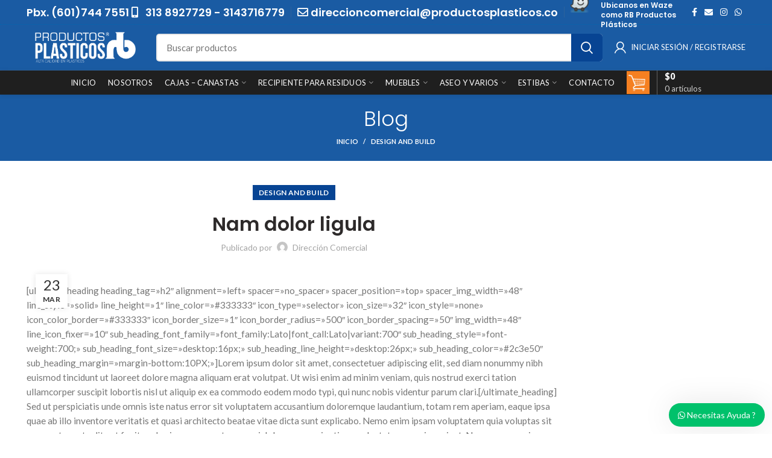

--- FILE ---
content_type: text/html; charset=UTF-8
request_url: https://productosplasticos.co/2015/03/23/nam-dolor-ligula/
body_size: 18377
content:
<!DOCTYPE html>
<html lang="es">
<head>
	<meta charset="UTF-8">
	<meta name="viewport" content="width=device-width, initial-scale=1.0, maximum-scale=1.0, user-scalable=no">
	<link rel="profile" href="http://gmpg.org/xfn/11">
	<link rel="pingback" href="https://productosplasticos.co/xmlrpc.php">

	<title>Nam dolor ligula &#8211; Productos Pl&aacute;sticos</title>
<meta name='robots' content='max-image-preview:large' />
<link rel='dns-prefetch' href='//use.fontawesome.com' />
<link rel='dns-prefetch' href='//fonts.googleapis.com' />
<link rel='dns-prefetch' href='//s.w.org' />
<link rel="alternate" type="application/rss+xml" title="Productos Pl&aacute;sticos &raquo; Feed" href="https://productosplasticos.co/feed/" />
<link rel="alternate" type="application/rss+xml" title="Productos Pl&aacute;sticos &raquo; Feed de los comentarios" href="https://productosplasticos.co/comments/feed/" />
<link rel="alternate" type="application/rss+xml" title="Productos Pl&aacute;sticos &raquo; Comentario Nam dolor ligula del feed" href="https://productosplasticos.co/2015/03/23/nam-dolor-ligula/feed/" />
<style>@media screen and (max-width: 650px) {body {padding-bottom:60px;}}</style><link rel='stylesheet' id='wp-block-library-css'  href='https://productosplasticos.co/wp-includes/css/dist/block-library/style.min.css?ver=5.7.14' type='text/css' media='all' />
<link rel='stylesheet' id='wc-block-vendors-style-css'  href='https://productosplasticos.co/wp-content/plugins/woocommerce/packages/woocommerce-blocks/build/vendors-style.css?ver=5.1.0' type='text/css' media='all' />
<link rel='stylesheet' id='wc-block-style-css'  href='https://productosplasticos.co/wp-content/plugins/woocommerce/packages/woocommerce-blocks/build/style.css?ver=5.1.0' type='text/css' media='all' />
<link rel='stylesheet' id='rs-plugin-settings-css'  href='https://productosplasticos.co/wp-content/plugins/revslider/public/assets/css/rs6.css?ver=6.4.6' type='text/css' media='all' />
<style id='rs-plugin-settings-inline-css' type='text/css'>
#rs-demo-id {}
</style>
<style id='woocommerce-inline-inline-css' type='text/css'>
.woocommerce form .form-row .required { visibility: visible; }
</style>
<link rel='stylesheet' id='font-awesome-official-css'  href='https://use.fontawesome.com/releases/v5.15.3/css/all.css' type='text/css' media='all' integrity="sha384-SZXxX4whJ79/gErwcOYf+zWLeJdY/qpuqC4cAa9rOGUstPomtqpuNWT9wdPEn2fk" crossorigin="anonymous" />
<link rel='stylesheet' id='js_composer_front-css'  href='https://productosplasticos.co/wp-content/plugins/js_composer/assets/css/js_composer.min.css?ver=6.6.0' type='text/css' media='all' />
<link rel='stylesheet' id='wws-icons-css'  href='https://productosplasticos.co/wp-content/plugins/wordpress-whatsapp-support//assets/css/wws-icons.css?ver=1.9.1' type='text/css' media='all' />
<link rel='stylesheet' id='wws-public-style-css'  href='https://productosplasticos.co/wp-content/plugins/wordpress-whatsapp-support/assets/css/wws-public-style.css?ver=1.9.1' type='text/css' media='all' />
<style id='wws-public-style-inline-css' type='text/css'>
.wws--bg-color {
            background-color: #00c16b;
        }.wws--text-color {
                color: #ffffff;
        }.wws-popup__open-btn {
                padding: 8px 15px;
                font-size: 14px;
                border-radius: 20px;
                display: inline-block;
                margin-top: 14px;
                cursor: pointer;
            }.wws-popup-container--position { 
                    right: 12px; 
                    bottom: 12px; 
                }
                .wws-popup__open-btn { float: right; }
                .wws-gradient--position {
                  bottom: 0;
                  right: 0;
                  background: radial-gradient(ellipse at bottom right, rgba(29, 39, 54, 0.2) 0, rgba(29, 39, 54, 0) 72%);
                }@media( max-width: 720px ) {
                .wws-popup__open-btn {
                    padding: 0 !important;
                    width: 60px !important;
                    height: 60px !important;
                    border-radius: 50% !important;
                    display: flex !important;
                    justify-content: center !important;
                    align-items: center !important;
                    font-size: 30px !important;
                }
                .wws-popup__open-btn span { display: none; }
            }
</style>
<link rel='stylesheet' id='wws-public-template-css'  href='https://productosplasticos.co/wp-content/plugins/wordpress-whatsapp-support/assets/css/wws-public-template-8.css?ver=1.9.1' type='text/css' media='all' />
<link rel='stylesheet' id='bootstrap-css'  href='https://productosplasticos.co/wp-content/themes/woodmart/css/bootstrap.min.css?ver=5.3.6' type='text/css' media='all' />
<link rel='stylesheet' id='woodmart-style-css'  href='https://productosplasticos.co/wp-content/themes/woodmart/style.min.css?ver=5.3.6' type='text/css' media='all' />
<link rel='stylesheet' id='xts-style-header_730213-css'  href='https://productosplasticos.co/wp-content/uploads/2025/04/xts-header_730213-1744135067.css?ver=5.3.6' type='text/css' media='all' />
<link rel='stylesheet' id='xts-style-theme_settings_default-css'  href='https://productosplasticos.co/wp-content/uploads/2025/04/xts-theme_settings_default-1744131337.css?ver=5.3.6' type='text/css' media='all' />
<link rel='stylesheet' id='xts-google-fonts-css'  href='//fonts.googleapis.com/css?family=Lato%3A100%2C100italic%2C300%2C300italic%2C400%2C400italic%2C700%2C700italic%2C900%2C900italic%7CPoppins%3A100%2C100italic%2C200%2C200italic%2C300%2C300italic%2C400%2C400italic%2C500%2C500italic%2C600%2C600italic%2C700%2C700italic%2C800%2C800italic%2C900%2C900italic&#038;ver=5.3.6' type='text/css' media='all' />
<link rel='stylesheet' id='font-awesome-official-v4shim-css'  href='https://use.fontawesome.com/releases/v5.15.3/css/v4-shims.css' type='text/css' media='all' integrity="sha384-C2B+KlPW+WkR0Ld9loR1x3cXp7asA0iGVodhCoJ4hwrWm/d9qKS59BGisq+2Y0/D" crossorigin="anonymous" />
<style id='font-awesome-official-v4shim-inline-css' type='text/css'>
@font-face {
font-family: "FontAwesome";
font-display: block;
src: url("https://use.fontawesome.com/releases/v5.15.3/webfonts/fa-brands-400.eot"),
		url("https://use.fontawesome.com/releases/v5.15.3/webfonts/fa-brands-400.eot?#iefix") format("embedded-opentype"),
		url("https://use.fontawesome.com/releases/v5.15.3/webfonts/fa-brands-400.woff2") format("woff2"),
		url("https://use.fontawesome.com/releases/v5.15.3/webfonts/fa-brands-400.woff") format("woff"),
		url("https://use.fontawesome.com/releases/v5.15.3/webfonts/fa-brands-400.ttf") format("truetype"),
		url("https://use.fontawesome.com/releases/v5.15.3/webfonts/fa-brands-400.svg#fontawesome") format("svg");
}

@font-face {
font-family: "FontAwesome";
font-display: block;
src: url("https://use.fontawesome.com/releases/v5.15.3/webfonts/fa-solid-900.eot"),
		url("https://use.fontawesome.com/releases/v5.15.3/webfonts/fa-solid-900.eot?#iefix") format("embedded-opentype"),
		url("https://use.fontawesome.com/releases/v5.15.3/webfonts/fa-solid-900.woff2") format("woff2"),
		url("https://use.fontawesome.com/releases/v5.15.3/webfonts/fa-solid-900.woff") format("woff"),
		url("https://use.fontawesome.com/releases/v5.15.3/webfonts/fa-solid-900.ttf") format("truetype"),
		url("https://use.fontawesome.com/releases/v5.15.3/webfonts/fa-solid-900.svg#fontawesome") format("svg");
}

@font-face {
font-family: "FontAwesome";
font-display: block;
src: url("https://use.fontawesome.com/releases/v5.15.3/webfonts/fa-regular-400.eot"),
		url("https://use.fontawesome.com/releases/v5.15.3/webfonts/fa-regular-400.eot?#iefix") format("embedded-opentype"),
		url("https://use.fontawesome.com/releases/v5.15.3/webfonts/fa-regular-400.woff2") format("woff2"),
		url("https://use.fontawesome.com/releases/v5.15.3/webfonts/fa-regular-400.woff") format("woff"),
		url("https://use.fontawesome.com/releases/v5.15.3/webfonts/fa-regular-400.ttf") format("truetype"),
		url("https://use.fontawesome.com/releases/v5.15.3/webfonts/fa-regular-400.svg#fontawesome") format("svg");
unicode-range: U+F004-F005,U+F007,U+F017,U+F022,U+F024,U+F02E,U+F03E,U+F044,U+F057-F059,U+F06E,U+F070,U+F075,U+F07B-F07C,U+F080,U+F086,U+F089,U+F094,U+F09D,U+F0A0,U+F0A4-F0A7,U+F0C5,U+F0C7-F0C8,U+F0E0,U+F0EB,U+F0F3,U+F0F8,U+F0FE,U+F111,U+F118-F11A,U+F11C,U+F133,U+F144,U+F146,U+F14A,U+F14D-F14E,U+F150-F152,U+F15B-F15C,U+F164-F165,U+F185-F186,U+F191-F192,U+F1AD,U+F1C1-F1C9,U+F1CD,U+F1D8,U+F1E3,U+F1EA,U+F1F6,U+F1F9,U+F20A,U+F247-F249,U+F24D,U+F254-F25B,U+F25D,U+F267,U+F271-F274,U+F279,U+F28B,U+F28D,U+F2B5-F2B6,U+F2B9,U+F2BB,U+F2BD,U+F2C1-F2C2,U+F2D0,U+F2D2,U+F2DC,U+F2ED,U+F328,U+F358-F35B,U+F3A5,U+F3D1,U+F410,U+F4AD;
}
</style>
<link rel='stylesheet' id='call-now-button-modern-style-css'  href='https://productosplasticos.co/wp-content/plugins/call-now-button/src/renderers/modern/../../../resources/style/modern.css?ver=1.2.0' type='text/css' media='all' />
<script type="text/template" id="tmpl-variation-template">
	<div class="woocommerce-variation-description">{{{ data.variation.variation_description }}}</div>
	<div class="woocommerce-variation-price">{{{ data.variation.price_html }}}</div>
	<div class="woocommerce-variation-availability">{{{ data.variation.availability_html }}}</div>
</script>
<script type="text/template" id="tmpl-unavailable-variation-template">
	<p>Lo sentimos, este producto no está disponible. Por favor elige otra combinación.</p>
</script>
<script type='text/javascript' src='https://productosplasticos.co/wp-includes/js/jquery/jquery.min.js?ver=3.5.1' id='jquery-core-js'></script>
<script type='text/javascript' src='https://productosplasticos.co/wp-includes/js/jquery/jquery-migrate.min.js?ver=3.3.2' id='jquery-migrate-js'></script>
<script type='text/javascript' src='https://productosplasticos.co/wp-content/plugins/revslider/public/assets/js/rbtools.min.js?ver=6.4.4' id='tp-tools-js'></script>
<script type='text/javascript' src='https://productosplasticos.co/wp-content/plugins/revslider/public/assets/js/rs6.min.js?ver=6.4.6' id='revmin-js'></script>
<script type='text/javascript' src='https://productosplasticos.co/wp-content/plugins/woocommerce/assets/js/jquery-blockui/jquery.blockUI.min.js?ver=2.70' id='jquery-blockui-js'></script>
<script type='text/javascript' id='wc-add-to-cart-js-extra'>
/* <![CDATA[ */
var wc_add_to_cart_params = {"ajax_url":"\/wp-admin\/admin-ajax.php","wc_ajax_url":"\/?wc-ajax=%%endpoint%%","i18n_view_cart":"Ver carrito","cart_url":"https:\/\/productosplasticos.co\/carrito\/","is_cart":"","cart_redirect_after_add":"yes"};
/* ]]> */
</script>
<script type='text/javascript' src='https://productosplasticos.co/wp-content/plugins/woocommerce/assets/js/frontend/add-to-cart.min.js?ver=5.4.0' id='wc-add-to-cart-js'></script>
<script type='text/javascript' src='https://productosplasticos.co/wp-content/plugins/js_composer/assets/js/vendors/woocommerce-add-to-cart.js?ver=6.6.0' id='vc_woocommerce-add-to-cart-js-js'></script>
<script type='text/javascript' src='https://productosplasticos.co/wp-content/themes/woodmart/js/device.min.js?ver=5.3.6' id='woodmart-device-js'></script>
<link rel="https://api.w.org/" href="https://productosplasticos.co/wp-json/" /><link rel="alternate" type="application/json" href="https://productosplasticos.co/wp-json/wp/v2/posts/3850" /><link rel="EditURI" type="application/rsd+xml" title="RSD" href="https://productosplasticos.co/xmlrpc.php?rsd" />
<link rel="wlwmanifest" type="application/wlwmanifest+xml" href="https://productosplasticos.co/wp-includes/wlwmanifest.xml" /> 
<meta name="generator" content="WordPress 5.7.14" />
<meta name="generator" content="WooCommerce 5.4.0" />
<link rel="canonical" href="https://productosplasticos.co/2015/03/23/nam-dolor-ligula/" />
<link rel='shortlink' href='https://productosplasticos.co/?p=3850' />
<link rel="alternate" type="application/json+oembed" href="https://productosplasticos.co/wp-json/oembed/1.0/embed?url=https%3A%2F%2Fproductosplasticos.co%2F2015%2F03%2F23%2Fnam-dolor-ligula%2F" />
<link rel="alternate" type="text/xml+oembed" href="https://productosplasticos.co/wp-json/oembed/1.0/embed?url=https%3A%2F%2Fproductosplasticos.co%2F2015%2F03%2F23%2Fnam-dolor-ligula%2F&#038;format=xml" />
<!-- HFCM by 99 Robots - Snippet # 1: Código Google ads -->
<!-- Google tag (gtag.js) -->
<script async src="https://www.googletagmanager.com/gtag/js?id=AW-16447743459">
</script>
<script>
  window.dataLayer = window.dataLayer || [];
  function gtag(){dataLayer.push(arguments);}
  gtag('js', new Date());

  gtag('config', 'AW-16447743459');
</script>




<!-- Event snippet for Compra conversion page
In your html page, add the snippet and call gtag_report_conversion when someone clicks on the chosen link or button. -->
<script>
function gtag_report_conversion(url) {
  var callback = function () {
    if (typeof(url) != 'undefined') {
      window.location = url;
    }
  };
  gtag('event', 'conversion', {
      'send_to': 'AW-16447743459/65gmCIPXr9MaEOPL8qI9',
      'value': 1.0,
      'currency': 'COP',
      'transaction_id': '',
      'event_callback': callback
  });
  return false;
}
</script>

<!-- /end HFCM by 99 Robots -->
<meta name="theme-color" content="">	<noscript><style>.woocommerce-product-gallery{ opacity: 1 !important; }</style></noscript>
	<meta name="generator" content="Powered by WPBakery Page Builder - drag and drop page builder for WordPress."/>
<meta name="generator" content="Powered by Slider Revolution 6.4.6 - responsive, Mobile-Friendly Slider Plugin for WordPress with comfortable drag and drop interface." />
<link rel="icon" href="https://productosplasticos.co/wp-content/uploads/2020/08/cropped-Favicon-sin-fondo-32x32.png" sizes="32x32" />
<link rel="icon" href="https://productosplasticos.co/wp-content/uploads/2020/08/cropped-Favicon-sin-fondo-192x192.png" sizes="192x192" />
<link rel="apple-touch-icon" href="https://productosplasticos.co/wp-content/uploads/2020/08/cropped-Favicon-sin-fondo-180x180.png" />
<meta name="msapplication-TileImage" content="https://productosplasticos.co/wp-content/uploads/2020/08/cropped-Favicon-sin-fondo-270x270.png" />
<script type="text/javascript">function setREVStartSize(e){
			//window.requestAnimationFrame(function() {				 
				window.RSIW = window.RSIW===undefined ? window.innerWidth : window.RSIW;	
				window.RSIH = window.RSIH===undefined ? window.innerHeight : window.RSIH;	
				try {								
					var pw = document.getElementById(e.c).parentNode.offsetWidth,
						newh;
					pw = pw===0 || isNaN(pw) ? window.RSIW : pw;
					e.tabw = e.tabw===undefined ? 0 : parseInt(e.tabw);
					e.thumbw = e.thumbw===undefined ? 0 : parseInt(e.thumbw);
					e.tabh = e.tabh===undefined ? 0 : parseInt(e.tabh);
					e.thumbh = e.thumbh===undefined ? 0 : parseInt(e.thumbh);
					e.tabhide = e.tabhide===undefined ? 0 : parseInt(e.tabhide);
					e.thumbhide = e.thumbhide===undefined ? 0 : parseInt(e.thumbhide);
					e.mh = e.mh===undefined || e.mh=="" || e.mh==="auto" ? 0 : parseInt(e.mh,0);		
					if(e.layout==="fullscreen" || e.l==="fullscreen") 						
						newh = Math.max(e.mh,window.RSIH);					
					else{					
						e.gw = Array.isArray(e.gw) ? e.gw : [e.gw];
						for (var i in e.rl) if (e.gw[i]===undefined || e.gw[i]===0) e.gw[i] = e.gw[i-1];					
						e.gh = e.el===undefined || e.el==="" || (Array.isArray(e.el) && e.el.length==0)? e.gh : e.el;
						e.gh = Array.isArray(e.gh) ? e.gh : [e.gh];
						for (var i in e.rl) if (e.gh[i]===undefined || e.gh[i]===0) e.gh[i] = e.gh[i-1];
											
						var nl = new Array(e.rl.length),
							ix = 0,						
							sl;					
						e.tabw = e.tabhide>=pw ? 0 : e.tabw;
						e.thumbw = e.thumbhide>=pw ? 0 : e.thumbw;
						e.tabh = e.tabhide>=pw ? 0 : e.tabh;
						e.thumbh = e.thumbhide>=pw ? 0 : e.thumbh;					
						for (var i in e.rl) nl[i] = e.rl[i]<window.RSIW ? 0 : e.rl[i];
						sl = nl[0];									
						for (var i in nl) if (sl>nl[i] && nl[i]>0) { sl = nl[i]; ix=i;}															
						var m = pw>(e.gw[ix]+e.tabw+e.thumbw) ? 1 : (pw-(e.tabw+e.thumbw)) / (e.gw[ix]);					
						newh =  (e.gh[ix] * m) + (e.tabh + e.thumbh);
					}				
					if(window.rs_init_css===undefined) window.rs_init_css = document.head.appendChild(document.createElement("style"));					
					document.getElementById(e.c).height = newh+"px";
					window.rs_init_css.innerHTML += "#"+e.c+"_wrapper { height: "+newh+"px }";				
				} catch(e){
					console.log("Failure at Presize of Slider:" + e)
				}					   
			//});
		  };</script>
<style>		
		
		</style><noscript><style> .wpb_animate_when_almost_visible { opacity: 1; }</style></noscript></head>

<body class="post-template-default single single-post postid-3850 single-format-standard theme-woodmart woocommerce-no-js wrapper-full-width form-style-semi-rounded form-border-width-2 categories-accordion-on woodmart-ajax-shop-on offcanvas-sidebar-mobile offcanvas-sidebar-tablet notifications-sticky btns-default-flat btns-default-dark btns-default-hover-dark btns-shop-3d btns-shop-light btns-shop-hover-light btns-accent-flat btns-accent-light btns-accent-hover-light wpb-js-composer js-comp-ver-6.6.0 vc_responsive elementor-default elementor-kit-14754">

	
		
	<div class="website-wrapper">

		
			<!-- HEADER -->
							<header class="whb-header whb-sticky-shadow whb-scroll-stick whb-sticky-real">
					<div class="whb-main-header">
	
<div class="whb-row whb-top-bar whb-sticky-row whb-with-bg whb-border-fullwidth whb-color-dark whb-flex-flex-middle">
	<div class="container">
		<div class="whb-flex-row whb-top-bar-inner">
			<div class="whb-column whb-col-left whb-visible-lg">
	
<div class="whb-text-element reset-mb-10 "><h4><span style="color: #ffffff;"><strong>Pbx. (601)744 7551  <i class="fas fa-mobile-alt"></i>   313 8927729 - 3143716779 </strong></span></h4></div>
<div class="whb-divider-element whb-divider-default "></div>
<div class="whb-text-element reset-mb-10 "><h4><span style="color: #ffffff;"><i class="far fa-envelope"></i> <a style="color: #ffffff;" href="mailto:direccioncomercial@productosplasticos.co">direccioncomercial@productosplasticos.co</a></span></h4></div>
<div class="whb-divider-element whb-divider-default "></div></div>
<div class="whb-column whb-col-center whb-visible-lg">
				<div class="info-box-wrapper ">
				<div id="wd-697c2107a4c73" class=" cursor-pointer woodmart-info-box text-left box-icon-align-left box-style-base color-scheme- woodmart-bg- box-title-default with-animation "  onclick="window.open(&quot;https://www.waze.com/es/live-map/directions/colombia/bogota/rb-productos-plasticos?utm_source=waze_website&#038;utm_campaign=waze_website&#038;utm_medium=website_menu&#038;to=place.ChIJkQJbJ2WbP44RHBjo4axxdhc&quot;,&quot;_blank&quot;)"  >
											<div class="box-icon-wrapper  box-with-icon box-icon-simple">
							<div class="info-box-icon">

							
																	<img class="info-icon image-1 " src="https://productosplasticos.co/wp-content/uploads/2021/05/kisspng-gps-navigation-systems-gps-navigation-software-waz-waze-png-images-free-download-5c7389123a8c78.7551196815510756022398-30x30.png" width="30" height="30" alt="kisspng-gps-navigation-systems-gps-navigation-software-waz-waze-png-images-free-download-5c7389123a8c78.7551196815510756022398" title="kisspng-gps-navigation-systems-gps-navigation-software-waz-waze-png-images-free-download-5c7389123a8c78.7551196815510756022398" />																
							
							</div>
						</div>
										<div class="info-box-content">
												<div class="info-box-inner reset-mb-10">
							<h6></h6>
<h6><a href="https://www.waze.com/es/live-map/directions/colombia/bogota/rb-productos-plasticos?utm_source=waze_website&amp;utm_campaign=waze_website&amp;utm_medium=website_menu&amp;to=place.ChIJkQJbJ2WbP44RHBjo4axxdhc"><strong><span style="color: #ffffff;">Ubicanos en Waze como RB Productos Plásticos</span></strong></a></h6>
						</div>

												
					</div>

									</div>
			</div>
		</div>
<div class="whb-column whb-col-right whb-visible-lg">
	
			<div class="woodmart-social-icons text-left icons-design-default icons-size-small color-scheme-light social-follow social-form-circle">
									<a rel="nofollow" href="https://www.facebook.com/RimaxProductosRb/" target="_blank" class=" woodmart-social-icon social-facebook">
						<i></i>
						<span class="woodmart-social-icon-name">Facebook</span>
					</a>
				
				
									<a rel="nofollow" href="mailto:?subject=Comprobar%20este%20https://productosplasticos.co/2015/03/23/nam-dolor-ligula/" target="_blank" class=" woodmart-social-icon social-email">
						<i></i>
						<span class="woodmart-social-icon-name">Email</span>
					</a>
				
									<a rel="nofollow" href="https://www.instagram.com/rbproductosplasticos/" target="_blank" class=" woodmart-social-icon social-instagram">
						<i></i>
						<span class="woodmart-social-icon-name">Instagram</span>
					</a>
				
				
				
				
				
				
				
				
				
				
				
				
				
									<a rel="nofollow" href="#" target="_blank" class="whatsapp-desktop  woodmart-social-icon social-whatsapp">
						<i></i>
						<span class="woodmart-social-icon-name">WhatsApp</span>
					</a>
					
					<a rel="nofollow" href="#" target="_blank" class="whatsapp-mobile  woodmart-social-icon social-whatsapp">
						<i></i>
						<span class="woodmart-social-icon-name">WhatsApp</span>
					</a>
				
								
								
				
								
				
			</div>

		</div>
<div class="whb-column whb-col-mobile whb-hidden-lg">
				<div class="info-box-wrapper ">
				<div id="wd-697c2107a6359" class=" cursor-pointer woodmart-info-box text-left box-icon-align-left box-style-base color-scheme- woodmart-bg- box-title-default "  onclick="window.location.href=&quot;https://www.waze.com/es/live-map/directions/colombia/bogota/rb-productos-plasticos?utm_source=waze_website&#038;utm_campaign=waze_website&#038;utm_medium=website_menu&#038;to=place.ChIJkQJbJ2WbP44RHBjo4axxdhc&quot;"  >
											<div class="box-icon-wrapper  box-with-icon box-icon-simple">
							<div class="info-box-icon">

							
																	<img class="info-icon image-1 " src="https://productosplasticos.co/wp-content/uploads/2021/05/kisspng-gps-navigation-systems-gps-navigation-software-waz-waze-png-images-free-download-5c7389123a8c78.7551196815510756022398-30x30.png" width="30" height="30" alt="kisspng-gps-navigation-systems-gps-navigation-software-waz-waze-png-images-free-download-5c7389123a8c78.7551196815510756022398" title="kisspng-gps-navigation-systems-gps-navigation-software-waz-waze-png-images-free-download-5c7389123a8c78.7551196815510756022398" />																
							
							</div>
						</div>
										<div class="info-box-content">
												<div class="info-box-inner reset-mb-10">
							<h6><strong><a href="https://www.waze.com/es/live-map/directions/colombia/bogota/rb-productos-plasticos?utm_source=waze_website&amp;utm_campaign=waze_website&amp;utm_medium=website_menu&amp;to=place.ChIJkQJbJ2WbP44RHBjo4axxdhc"><span style="color: #ffffff;">Encuéntranos en Waze como RB Productos Plásticos</span></a></strong></h6>
						</div>

												
					</div>

									</div>
			</div>
		</div>
		</div>
	</div>
</div>

<div class="whb-row whb-general-header whb-sticky-row whb-with-bg whb-border-fullwidth whb-color-light whb-flex-flex-middle">
	<div class="container">
		<div class="whb-flex-row whb-general-header-inner">
			<div class="whb-column whb-col-left whb-visible-lg">
	<div class="site-logo">
	<div class="woodmart-logo-wrap switch-logo-enable">
		<a href="https://productosplasticos.co/" class="woodmart-logo woodmart-main-logo" rel="home">
			<img src="https://productosplasticos.co/wp-content/uploads/2021/04/logo-blanco.svg" alt="Productos Pl&aacute;sticos" style="max-width: 229px;" />		</a>
								<a href="https://productosplasticos.co/" class="woodmart-logo woodmart-sticky-logo" rel="home">
				<img src="https://productosplasticos.co/wp-content/uploads/2021/04/logo-blanco.svg" alt="Productos Pl&aacute;sticos" style="max-width: 150px;" />			</a>
			</div>
</div>
</div>
<div class="whb-column whb-col-center whb-visible-lg">
				<div class="woodmart-search-form">
								<form role="search" method="get" class="searchform  search-style-with-bg woodmart-ajax-search" action="https://productosplasticos.co/"  data-thumbnail="1" data-price="1" data-post_type="product" data-count="20" data-sku="0" data-symbols_count="3">
					<input type="text" class="s" placeholder="Buscar productos" value="" name="s" />
					<input type="hidden" name="post_type" value="product">
										<button type="submit" class="searchsubmit">
						Buscar											</button>
				</form>
													<div class="search-results-wrapper"><div class="woodmart-scroll"><div class="woodmart-search-results woodmart-scroll-content"></div></div><div class="woodmart-search-loader wd-fill"></div></div>
							</div>
		</div>
<div class="whb-column whb-col-right whb-visible-lg">
	<div class="woodmart-header-links woodmart-navigation menu-simple-dropdown wd-tools-element item-event-hover  my-account-with-username my-account-with-icon">
			<a href="https://productosplasticos.co/mi-cuenta/" title="Mi cuenta">
			<span class="wd-tools-icon">
							</span>
			<span class="wd-tools-text">
				Iniciar sesión / Registrarse			</span>
		</a>
		
			</div>
</div>
<div class="whb-column whb-mobile-left whb-hidden-lg">
	<div class="woodmart-burger-icon wd-tools-element mobile-nav-icon whb-mobile-nav-icon wd-style-text">
	<a href="#">
					<span class="woodmart-burger wd-tools-icon"></span>
				<span class="woodmart-burger-label wd-tools-text">Menú</span>
	</a>
</div><!--END MOBILE-NAV-ICON--></div>
<div class="whb-column whb-mobile-center whb-hidden-lg">
	<div class="site-logo">
	<div class="woodmart-logo-wrap switch-logo-enable">
		<a href="https://productosplasticos.co/" class="woodmart-logo woodmart-main-logo" rel="home">
			<img src="https://productosplasticos.co/wp-content/uploads/2021/04/logo-blanco.svg" alt="Productos Pl&aacute;sticos" style="max-width: 140px;" />		</a>
								<a href="https://productosplasticos.co/" class="woodmart-logo woodmart-sticky-logo" rel="home">
				<img src="https://productosplasticos.co/wp-content/uploads/2021/04/logo-blanco.svg" alt="Productos Pl&aacute;sticos" style="max-width: 150px;" />			</a>
			</div>
</div>
</div>
<div class="whb-column whb-mobile-right whb-hidden-lg">
	
<div class="woodmart-shopping-cart wd-tools-element woodmart-cart-design-3 wd-tools-custom-icon cart-widget-opener">
	<a href="https://productosplasticos.co/carrito/" title="Carrito de compras">
		<span class="woodmart-cart-icon wd-tools-icon">
			<img class="woodmart-custom-icon" src="https://productosplasticos.co/wp-content/uploads/2021/05/fondo-de-la-naranja-del-carro-de-la-compra-80754940.jpg" alt="custom-icon" width="800" height="799">			
					</span>
		<span class="woodmart-cart-totals wd-tools-text">
										<span class="woodmart-cart-number">0 <span>artículos</span></span>
					
			<span class="subtotal-divider">/</span>
						<span class="woodmart-cart-subtotal"><span class="woocommerce-Price-amount amount"><bdi><span class="woocommerce-Price-currencySymbol">&#36;</span>0</bdi></span></span>
				</span>
	</a>
	</div>
</div>
		</div>
	</div>
</div>

<div class="whb-row whb-header-bottom whb-sticky-row whb-with-bg whb-without-border whb-color-light whb-flex-equal-sides whb-hidden-mobile whb-with-shadow">
	<div class="container">
		<div class="whb-flex-row whb-header-bottom-inner">
			<div class="whb-column whb-col-left whb-visible-lg whb-empty-column">
	</div>
<div class="whb-column whb-col-center whb-visible-lg">
	<div class="whb-navigation whb-primary-menu main-nav site-navigation woodmart-navigation menu-left navigation-style-default" role="navigation">
	<div class="menu-principal-container"><ul id="menu-principal" class="menu"><li id="menu-item-4096" class="menu-item menu-item-type-post_type menu-item-object-page menu-item-4096 item-level-0 menu-item-design-default menu-simple-dropdown item-event-hover"><a href="https://productosplasticos.co/inicio/" class="woodmart-nav-link"><span class="nav-link-text">Inicio</span></a></li>
<li id="menu-item-4279" class="menu-item menu-item-type-post_type menu-item-object-page menu-item-4279 item-level-0 menu-item-design-default menu-simple-dropdown item-event-hover"><a href="https://productosplasticos.co/nosotros/" class="woodmart-nav-link"><span class="nav-link-text">Nosotros</span></a></li>
<li id="menu-item-4905" class="menu-item menu-item-type-taxonomy menu-item-object-product_cat menu-item-has-children menu-item-4905 item-level-0 menu-item-design-default menu-simple-dropdown item-event-hover"><a href="https://productosplasticos.co/cajas-canastas/" class="woodmart-nav-link"><span class="nav-link-text">Cajas &#8211; Canastas</span></a>
<div class="sub-menu-dropdown color-scheme-dark">

<div class="container">

<ul class="sub-menu color-scheme-dark">
	<li id="menu-item-4907" class="menu-item menu-item-type-taxonomy menu-item-object-product_cat menu-item-4907 item-level-1"><a href="https://productosplasticos.co/cajas-de-herramientas/" class="woodmart-nav-link"><span class="nav-link-text">Cajas de Herramientas</span></a></li>
	<li id="menu-item-4908" class="menu-item menu-item-type-taxonomy menu-item-object-product_cat menu-item-4908 item-level-1"><a href="https://productosplasticos.co/cajas-multiusos/" class="woodmart-nav-link"><span class="nav-link-text">Cajas Multiusos</span></a></li>
	<li id="menu-item-39292" class="menu-item menu-item-type-custom menu-item-object-custom menu-item-39292 item-level-1"><a href="https://productosplasticos.co/canastas-para-frutas-y-verduras" class="woodmart-nav-link"><span class="nav-link-text">Canastas Para Frutas y Verduras</span></a></li>
	<li id="menu-item-39293" class="menu-item menu-item-type-custom menu-item-object-custom menu-item-39293 item-level-1"><a href="https://productosplasticos.co/canasta-mercado" class="woodmart-nav-link"><span class="nav-link-text">Canasta Mercado</span></a></li>
	<li id="menu-item-39294" class="menu-item menu-item-type-custom menu-item-object-custom menu-item-39294 item-level-1"><a href="https://productosplasticos.co/cajas-cerradas-y-abiertas" class="woodmart-nav-link"><span class="nav-link-text">Cajas Cerradas y Abiertas</span></a></li>
	<li id="menu-item-4909" class="menu-item menu-item-type-taxonomy menu-item-object-product_cat menu-item-4909 item-level-1"><a href="https://productosplasticos.co/cajas-organizadoras/" class="woodmart-nav-link"><span class="nav-link-text">Cajas Organizadoras</span></a></li>
</ul>
</div>
</div>
</li>
<li id="menu-item-4911" class="menu-item menu-item-type-taxonomy menu-item-object-product_cat menu-item-has-children menu-item-4911 item-level-0 menu-item-design-default menu-simple-dropdown item-event-hover"><a href="https://productosplasticos.co/manejo-residuos/" class="woodmart-nav-link"><span class="nav-link-text">Recipiente Para Residuos</span></a>
<div class="sub-menu-dropdown color-scheme-dark">

<div class="container">

<ul class="sub-menu color-scheme-dark">
	<li id="menu-item-4913" class="menu-item menu-item-type-taxonomy menu-item-object-product_cat menu-item-4913 item-level-1"><a href="https://productosplasticos.co/contenedores-de-basura/" class="woodmart-nav-link"><span class="nav-link-text">Contenedores de Basura</span></a></li>
	<li id="menu-item-38966" class="menu-item menu-item-type-custom menu-item-object-custom menu-item-38966 item-level-1"><a href="https://productosplasticos.co/papelera-pedal/" class="woodmart-nav-link"><span class="nav-link-text">Papelera De Pedal</span></a></li>
	<li id="menu-item-38944" class="menu-item menu-item-type-custom menu-item-object-custom menu-item-38944 item-level-1"><a href="https://productosplasticos.co/papelera-vaiven-rb/" class="woodmart-nav-link"><span class="nav-link-text">Papeleras De Vaivén</span></a></li>
	<li id="menu-item-38967" class="menu-item menu-item-type-custom menu-item-object-custom menu-item-38967 item-level-1"><a href="https://productosplasticos.co/recipiente-con-tapa/" class="woodmart-nav-link"><span class="nav-link-text">Recipiente con tapa</span></a></li>
	<li id="menu-item-4915" class="menu-item menu-item-type-taxonomy menu-item-object-product_cat menu-item-4915 item-level-1"><a href="https://productosplasticos.co/puntos-ecologicos/" class="woodmart-nav-link"><span class="nav-link-text">Puntos Ecológicos</span></a></li>
</ul>
</div>
</div>
</li>
<li id="menu-item-4916" class="menu-item menu-item-type-taxonomy menu-item-object-product_cat menu-item-has-children menu-item-4916 item-level-0 menu-item-design-default menu-simple-dropdown item-event-hover"><a href="https://productosplasticos.co/muebles-y-jardin/" class="woodmart-nav-link"><span class="nav-link-text">Muebles</span></a>
<div class="sub-menu-dropdown color-scheme-dark">

<div class="container">

<ul class="sub-menu color-scheme-dark">
	<li id="menu-item-4917" class="menu-item menu-item-type-taxonomy menu-item-object-product_cat menu-item-4917 item-level-1"><a href="https://productosplasticos.co/armarios-plasticos/" class="woodmart-nav-link"><span class="nav-link-text">Armarios Plásticos</span></a></li>
	<li id="menu-item-4918" class="menu-item menu-item-type-taxonomy menu-item-object-product_cat menu-item-4918 item-level-1"><a href="https://productosplasticos.co/linea-infantil-y-escolar/" class="woodmart-nav-link"><span class="nav-link-text">Infantil y escolar</span></a></li>
	<li id="menu-item-4919" class="menu-item menu-item-type-taxonomy menu-item-object-product_cat menu-item-4919 item-level-1"><a href="https://productosplasticos.co/linea-mascotas/" class="woodmart-nav-link"><span class="nav-link-text">Mascotas</span></a></li>
	<li id="menu-item-4922" class="menu-item menu-item-type-taxonomy menu-item-object-product_cat menu-item-4922 item-level-1"><a href="https://productosplasticos.co/mesas/" class="woodmart-nav-link"><span class="nav-link-text">Mesas</span></a></li>
	<li id="menu-item-4910" class="menu-item menu-item-type-taxonomy menu-item-object-product_cat menu-item-4910 item-level-1"><a href="https://productosplasticos.co/organizadores/" class="woodmart-nav-link"><span class="nav-link-text">Organizadores</span></a></li>
	<li id="menu-item-4923" class="menu-item menu-item-type-taxonomy menu-item-object-product_cat menu-item-4923 item-level-1"><a href="https://productosplasticos.co/parasoles-y-asoleadoras/" class="woodmart-nav-link"><span class="nav-link-text">Parasoles y Asoleadoras</span></a></li>
	<li id="menu-item-4924" class="menu-item menu-item-type-taxonomy menu-item-object-product_cat menu-item-4924 item-level-1"><a href="https://productosplasticos.co/salas/" class="woodmart-nav-link"><span class="nav-link-text">Salas</span></a></li>
	<li id="menu-item-4925" class="menu-item menu-item-type-taxonomy menu-item-object-product_cat menu-item-4925 item-level-1"><a href="https://productosplasticos.co/sillas-y-butacos/" class="woodmart-nav-link"><span class="nav-link-text">Sillas y butacos</span></a></li>
</ul>
</div>
</div>
</li>
<li id="menu-item-4927" class="menu-item menu-item-type-taxonomy menu-item-object-product_cat menu-item-has-children menu-item-4927 item-level-0 menu-item-design-default menu-simple-dropdown item-event-hover"><a href="https://productosplasticos.co/aseo-y-varios/" class="woodmart-nav-link"><span class="nav-link-text">Aseo y Varios</span></a>
<div class="sub-menu-dropdown color-scheme-dark">

<div class="container">

<ul class="sub-menu color-scheme-dark">
	<li id="menu-item-4928" class="menu-item menu-item-type-taxonomy menu-item-object-product_cat menu-item-4928 item-level-1"><a href="https://productosplasticos.co/baldes-linea-industrial/" class="woodmart-nav-link"><span class="nav-link-text">Baldes</span></a></li>
	<li id="menu-item-4929" class="menu-item menu-item-type-taxonomy menu-item-object-product_cat menu-item-4929 item-level-1"><a href="https://productosplasticos.co/botiquines/" class="woodmart-nav-link"><span class="nav-link-text">Botiquines</span></a></li>
	<li id="menu-item-4930" class="menu-item menu-item-type-taxonomy menu-item-object-product_cat menu-item-4930 item-level-1"><a href="https://productosplasticos.co/canastillas/" class="woodmart-nav-link"><span class="nav-link-text">Canastillas</span></a></li>
	<li id="menu-item-4931" class="menu-item menu-item-type-taxonomy menu-item-object-product_cat menu-item-4931 item-level-1"><a href="https://productosplasticos.co/carros-de-servicios/" class="woodmart-nav-link"><span class="nav-link-text">Carros de servicios</span></a></li>
	<li id="menu-item-4932" class="menu-item menu-item-type-taxonomy menu-item-object-product_cat menu-item-4932 item-level-1"><a href="https://productosplasticos.co/estanteria/" class="woodmart-nav-link"><span class="nav-link-text">Estantería</span></a></li>
	<li id="menu-item-4935" class="menu-item menu-item-type-taxonomy menu-item-object-product_cat menu-item-4935 item-level-1"><a href="https://productosplasticos.co/recipientes-para-cortopunzantes/" class="woodmart-nav-link"><span class="nav-link-text">Recipientes</span></a></li>
	<li id="menu-item-39140" class="menu-item menu-item-type-custom menu-item-object-custom menu-item-39140 item-level-1"><a href="https://Productosplasticos.co/envases" class="woodmart-nav-link"><span class="nav-link-text">Envases</span></a></li>
	<li id="menu-item-4936" class="menu-item menu-item-type-taxonomy menu-item-object-product_cat menu-item-4936 item-level-1"><a href="https://productosplasticos.co/senales-de-prevencion-y-tabla-espinal/" class="woodmart-nav-link"><span class="nav-link-text">Señales de Prevención y Tabla Espinal</span></a></li>
</ul>
</div>
</div>
</li>
<li id="menu-item-39287" class="menu-item menu-item-type-taxonomy menu-item-object-category menu-item-has-children menu-item-39287 item-level-0 menu-item-design-default menu-simple-dropdown item-event-hover"><a href="https://productosplasticos.co/category/inicio/" class="woodmart-nav-link"><span class="nav-link-text">Estibas</span></a>
<div class="sub-menu-dropdown color-scheme-dark">

<div class="container">

<ul class="sub-menu color-scheme-dark">
	<li id="menu-item-39276" class="menu-item menu-item-type-custom menu-item-object-custom menu-item-39276 item-level-1"><a href="https://productosplasticos.co/estiba-piso" class="woodmart-nav-link"><span class="nav-link-text">Estibas piso</span></a></li>
	<li id="menu-item-4933" class="menu-item menu-item-type-taxonomy menu-item-object-product_cat menu-item-4933 item-level-1"><a href="https://productosplasticos.co/estibas/" class="woodmart-nav-link"><span class="nav-link-text">Estibas</span></a></li>
	<li id="menu-item-39286" class="menu-item menu-item-type-custom menu-item-object-custom menu-item-39286 item-level-1"><a href="https://productosplasticos.co/estibas-antiderrame" class="woodmart-nav-link"><span class="nav-link-text">Estibas antiderrame</span></a></li>
</ul>
</div>
</div>
</li>
<li id="menu-item-4280" class="menu-item menu-item-type-post_type menu-item-object-page menu-item-4280 item-level-0 menu-item-design-default menu-simple-dropdown item-event-hover"><a href="https://productosplasticos.co/contactenos/" class="woodmart-nav-link"><span class="nav-link-text">Contacto</span></a></li>
</ul></div></div><!--END MAIN-NAV-->

<div class="woodmart-shopping-cart wd-tools-element woodmart-cart-design-3 wd-tools-custom-icon cart-widget-opener">
	<a href="https://productosplasticos.co/carrito/" title="Carrito de compras">
		<span class="woodmart-cart-icon wd-tools-icon">
			<img class="woodmart-custom-icon" src="https://productosplasticos.co/wp-content/uploads/2021/05/fondo-de-la-naranja-del-carro-de-la-compra-80754940.jpg" alt="custom-icon" width="800" height="799">			
					</span>
		<span class="woodmart-cart-totals wd-tools-text">
										<span class="woodmart-cart-number">0 <span>artículos</span></span>
					
			<span class="subtotal-divider">/</span>
						<span class="woodmart-cart-subtotal"><span class="woocommerce-Price-amount amount"><bdi><span class="woocommerce-Price-currencySymbol">&#36;</span>0</bdi></span></span>
				</span>
	</a>
	</div>
</div>
<div class="whb-column whb-col-right whb-visible-lg whb-empty-column">
	</div>
<div class="whb-column whb-col-mobile whb-hidden-lg whb-empty-column">
	</div>
		</div>
	</div>
</div>
</div>
				</header><!--END MAIN HEADER-->
			
								<div class="main-page-wrapper">
		
						<div class="page-title page-title-default title-size-small title-design-centered color-scheme-light title-blog" style="">
					<div class="container">
						<header class="entry-header">
															<h3 class="entry-title">Blog</h3>
														<div class="breadcrumbs" xmlns:v="http://rdf.data-vocabulary.org/#"><a href="https://productosplasticos.co/" rel="v:url" property="v:title">Inicio</a> &raquo; <span><a rel="v:url" href="https://productosplasticos.co/category/design-and-build/">Design and Build</a></span> &raquo; </div><!-- .breadcrumbs -->						</header><!-- .entry-header -->
					</div>
				</div>
			
		<!-- MAIN CONTENT AREA -->
				<div class="container">
			<div class="row content-layout-wrapper align-items-start">
		
		


<div class="site-content col-lg-9 col-12 col-md-9" role="main">

				
				
<article id="post-3850" class="post-single-page post-3850 post type-post status-publish format-standard has-post-thumbnail hentry category-design-and-build">
	<div class="article-inner">
									<div class="meta-post-categories"><a href="https://productosplasticos.co/category/design-and-build/" rel="category tag">Design and Build</a></div>
			
							<h1 class="entry-title">Nam dolor ligula</h1>
			
							<div class="entry-meta woodmart-entry-meta">
								<ul class="entry-meta-list">
				
										<li class="modified-date"><time class="updated" datetime="2015-03-23T11:32:52-05:00">23/03/2015</time></li>
					
																<li class="meta-author">
															Publicado por																						<img alt='author-avatar' src='https://secure.gravatar.com/avatar/47be407b35bbb7c689565438f9b7ceda?s=32&#038;d=mm&#038;r=g' srcset='https://secure.gravatar.com/avatar/47be407b35bbb7c689565438f9b7ceda?s=64&#038;d=mm&#038;r=g 2x' class='avatar avatar-32 photo' height='32' width='32' loading='lazy'/>														<a href="https://productosplasticos.co/author/direccion-comercial/" rel="author">
								<span class="vcard author author_name">
									<span class="fn">Dirección Comercial</span>
								</span>
							</a>
						</li>
																																																														</ul>
						</div><!-- .entry-meta -->
								<header class="entry-header">
									<figure id="carousel-447" class="entry-thumbnail">
																			
					</figure>
								
												<div class="post-date woodmart-post-date" onclick="">
				<span class="post-date-day">
					23				</span>
				<span class="post-date-month">
					Mar				</span>
			</div>
						
			</header><!-- .entry-header -->

		<div class="article-body-container">
			
							<div class="entry-content woodmart-entry-content">
					<div class="vc_row wpb_row vc_row-fluid"><div class="wpb_column vc_column_container vc_col-sm-12"><div class="vc_column-inner"><div class="wpb_wrapper">[ultimate_heading heading_tag=»h2&#8243; alignment=»left» spacer=»no_spacer» spacer_position=»top» spacer_img_width=»48&#8243; line_style=»solid» line_height=»1&#8243; line_color=»#333333&#8243; icon_type=»selector» icon_size=»32&#8243; icon_style=»none» icon_color_border=»#333333&#8243; icon_border_size=»1&#8243; icon_border_radius=»500&#8243; icon_border_spacing=»50&#8243; img_width=»48&#8243; line_icon_fixer=»10&#8243; sub_heading_font_family=»font_family:Lato|font_call:Lato|variant:700&#8243; sub_heading_style=»font-weight:700;» sub_heading_font_size=»desktop:16px;» sub_heading_line_height=»desktop:26px;» sub_heading_color=»#2c3e50&#8243; sub_heading_margin=»margin-bottom:10PX;»]Lorem ipsum dolor sit amet, consectetuer adipiscing elit, sed diam nonummy nibh euismod tincidunt ut laoreet dolore magna aliquam erat volutpat. Ut wisi enim ad minim veniam, quis nostrud exerci tation ullamcorper suscipit lobortis nisl ut aliquip ex ea commodo eodem modo typi, qui nunc nobis videntur parum clari.[/ultimate_heading]
	<div class="wpb_text_column wpb_content_element" >
		<div class="wpb_wrapper">
			<p>Sed ut perspiciatis unde omnis iste natus error sit voluptatem accusantium doloremque laudantium, totam rem aperiam, eaque ipsa quae ab illo inventore veritatis et quasi architecto beatae vitae dicta sunt explicabo. Nemo enim ipsam voluptatem quia voluptas sit aspernatur aut odit aut fugit, sed quia consequuntur magni dolores eos qui ratione voluptatem sequi nesciunt. Neque porro quisquam est, qui dolorem ipsum quia dolor sit amet, consectetur, adipisci velit, sed quia non numquam eius modi tempora incidunt ut labore et dolore magnam aliquam quaerat voluptatem. Ut enim ad minima veniam, quis nostrum exercitationem ullam corporis suscipit laboriosam, nisi ut aliquid ex ea commodi consequatur? Quis autem vel eum iure reprehenderit qui in ea voluptate velit esse quam nihil molestiae consequatur, vel illum qui dolorem eum fugiat quo voluptas nulla pariatur? Nemo enim ipsam voluptatem quia voluptas sit aspernatur aut odit aut fugit, sed quia consequuntur magni dolores eos qui ratione voluptatem sequi nesciunt. Neque porro quisquam est, qui dolorem ipsum quia dolor sit amet, consectetur, adipisci velit, sed quia non numquam eius modi tempora incidunt ut labore et dolore magnam aliquam quaerat voluptatem.</p>

		</div>
	</div>
[webuild_blockquote border_color=»#fecb16&#8243;]Duis autem vel eum iriure dolor in hendrerit in vulputate velit esse molestie consequat, vel illum dolore eu feugiat nulla facilisis at vero eros et accumsan&#8230;[/webuild_blockquote]
	<div class="wpb_text_column wpb_content_element" >
		<div class="wpb_wrapper">
			<p>At vero eos et accusamus et iusto odio dignissimos ducimus qui blanditiis praesentium voluptatum deleniti atque corrupti quos dolores et quas molestias excepturi sint occaecati cupiditate non provident, similique sunt in culpa qui officia deserunt mollitia animi, id est laborum et dolorum fuga. Et harum quidem rerum facilis est et expedita distinctio. Nam libero tempore, cum soluta nobis est eligendi optio cumque nihil impedit quo minus id quod maxime placeat facere possimus, omnis voluptas assumenda est, omnis dolor repellendus. Temporibus autem quibusdam et aut officiis debitis aut rerum necessitatibus saepe eveniet ut et voluptates repudiandae sint et molestiae non recusandae. Itaque earum rerum hic tenetur a sapiente delectus, ut aut reiciendis voluptatibus maiores alias consequatur aut perferendis doloribus asperiores repellat.</p>

		</div>
	</div>

	<div class="wpb_text_column wpb_content_element" >
		<div class="wpb_wrapper">
			<h2>Lorem ipsum dolor sit amet</h2>
<p>Quis autem vel eum iure reprehenderit qui in ea voluptate velit esse quam nihil molestiae consequatur, vel illum qui dolorem eum fugiat quo voluptas nulla pariatur? At vero eos et accusamus et iusto odio dignissimos ducimus qui blanditiis praesentium voluptatum deleniti atque corrupti quos dolores et quas molestias excepturi sint occaecati cupiditate non provident, similique sunt in culpa qui officia deserunt mollitia animi, id est laborum et dolorum fuga. Et harum quidem rerum facilis est et expedita distinctio. Nam libero tempore, cum soluta nobis est eligendi optio cumque nihil impedit quo minus id quod maxime placeat facere possimus, omnis voluptas assumenda est, omnis dolor repellendus. In a free hour, when our power of choice is untrammelled and when nothing prevents our being able to do what we like best, every pleasure is to be welcomed and every pain avoided. But in certain circumstances and owing to the claims of duty or the obligations of business it will frequently occur that pleasures have to be repudiated and annoyances accepted. The wise man therefore always holds in these matters to this principle of selection: he rejects pleasures to secure other greater pleasures, or else he endures pains to avoid worse pains.</p>

		</div>
	</div>
<div class="vc_row wpb_row vc_inner vc_row-fluid"><div class="wpb_column vc_column_container vc_col-sm-6"><div class="vc_column-inner"><div class="wpb_wrapper">[ultimate_spacer height=»30&#8243; height_on_tabs=»30&#8243; height_on_tabs_portrait=»30&#8243; height_on_mob_landscape=»30&#8243; height_on_mob=»30&#8243;][ultimate_icon_list icon_size=»12&#8243; icon_margin=»15&#8243;][ultimate_icon_list_item icon_type=»selector» icon=»icomoon-WeBuild-plus» icon_color=»#f8c506&#8243; icon_style=»none» icon_color_bg=»#ffffff» icon_color_border=»#333333&#8243; icon_border_size=»1&#8243; icon_border_radius=»500&#8243; icon_border_spacing=»50&#8243;]Lorem ipsum dolor sit amet, consectetur adipiscing elit[/ultimate_icon_list_item][ultimate_icon_list_item icon_type=»selector» icon=»icomoon-WeBuild-plus» icon_color=»#f8c506&#8243; icon_style=»none» icon_color_bg=»#ffffff» icon_color_border=»#333333&#8243; icon_border_size=»1&#8243; icon_border_radius=»500&#8243; icon_border_spacing=»50&#8243;]Phasellus sed dolor sodales, eleifend ipsum eu.[/ultimate_icon_list_item][ultimate_icon_list_item icon_type=»selector» icon=»icomoon-WeBuild-plus» icon_color=»#f8c506&#8243; icon_style=»none» icon_color_bg=»#ffffff» icon_color_border=»#333333&#8243; icon_border_size=»1&#8243; icon_border_radius=»500&#8243; icon_border_spacing=»50&#8243;]Tullam id dolor in ex eleifend tempus[/ultimate_icon_list_item][ultimate_icon_list_item icon_type=»selector» icon=»icomoon-WeBuild-plus» icon_color=»#f8c506&#8243; icon_style=»none» icon_color_bg=»#ffffff» icon_color_border=»#333333&#8243; icon_border_size=»1&#8243; icon_border_radius=»500&#8243; icon_border_spacing=»50&#8243;]Suspendisse ullamcorper fermentum lectus[/ultimate_icon_list_item][ultimate_icon_list_item icon_type=»selector» icon=»icomoon-WeBuild-plus» icon_color=»#f8c506&#8243; icon_style=»none» icon_color_bg=»#ffffff» icon_color_border=»#333333&#8243; icon_border_size=»1&#8243; icon_border_radius=»500&#8243; icon_border_spacing=»50&#8243;]Donec ut pulvinar metus pellentesque[/ultimate_icon_list_item][/ultimate_icon_list]</div></div></div><div class="wpb_column vc_column_container vc_col-sm-6"><div class="vc_column-inner"><div class="wpb_wrapper">[ultimate_spacer height=»30&#8243; height_on_tabs=»30&#8243; height_on_tabs_portrait=»30&#8243; height_on_mob_landscape=»30&#8243; height_on_mob=»30&#8243;][ultimate_icon_list icon_size=»12&#8243; icon_margin=»15&#8243;][ultimate_icon_list_item icon_type=»selector» icon=»icomoon-WeBuild-plus» icon_color=»#f8c506&#8243; icon_style=»none» icon_color_bg=»#ffffff» icon_color_border=»#333333&#8243; icon_border_size=»1&#8243; icon_border_radius=»500&#8243; icon_border_spacing=»50&#8243;]Nam libero tempore, cum soluta nobis est[/ultimate_icon_list_item][ultimate_icon_list_item icon_type=»selector» icon=»icomoon-WeBuild-plus» icon_color=»#f8c506&#8243; icon_style=»none» icon_color_bg=»#ffffff» icon_color_border=»#333333&#8243; icon_border_size=»1&#8243; icon_border_radius=»500&#8243; icon_border_spacing=»50&#8243;]Et harum quidem rerum facilis est et expedita distinctio[/ultimate_icon_list_item][ultimate_icon_list_item icon_type=»selector» icon=»icomoon-WeBuild-plus» icon_color=»#f8c506&#8243; icon_style=»none» icon_color_bg=»#ffffff» icon_color_border=»#333333&#8243; icon_border_size=»1&#8243; icon_border_radius=»500&#8243; icon_border_spacing=»50&#8243;]Itaque earum rerum hic tenetur a sapiente delectus[/ultimate_icon_list_item][ultimate_icon_list_item icon_type=»selector» icon=»icomoon-WeBuild-plus» icon_color=»#f8c506&#8243; icon_style=»none» icon_color_bg=»#ffffff» icon_color_border=»#333333&#8243; icon_border_size=»1&#8243; icon_border_radius=»500&#8243; icon_border_spacing=»50&#8243;]Quis autem vel eum iure reprehenderit qui in ea voluptate[/ultimate_icon_list_item][ultimate_icon_list_item icon_type=»selector» icon=»icomoon-WeBuild-plus» icon_color=»#f8c506&#8243; icon_style=»none» icon_color_bg=»#ffffff» icon_color_border=»#333333&#8243; icon_border_size=»1&#8243; icon_border_radius=»500&#8243; icon_border_spacing=»50&#8243;]Duis aute irure dolor in reprehenderit in voluptate[/ultimate_icon_list_item][/ultimate_icon_list]</div></div></div></div>
	<div class="wpb_text_column wpb_content_element" >
		<div class="wpb_wrapper">
			<h2>Est notare quam littera gothica quam nunc</h2>
<p>Putamus parum claram, anteposuerit litterarum formas humanitatis per seacula quarta decima et quinta decima. Eodem modo typi, qui nunc nobis videntur parum clari, fiant sollemnes in futurum. Mirum est notare quam littera gothica, quam nunc putamus parum claram, anteposuerit litterarum formas humanitatis per seacula quarta decima et quinta decima. Eodem modo typi, qui nunc nobis videntur parum clari, fiant sollemnes in futurum. We Build est notare quam littera gothica, quam nunc putamus parum claram, anteposuerit litterarum formas humanitatis per seacula quarta decima et quinta decima. Eodem modo typi, qui nunc nobis videntur parum clari, fiant sollemnes in futurum. Mirum est notare quam littera gothica, quam nunc putamus parum claram, anteposuerit litterarum formas humanitatis per seacula quarta decima et quinta decima. Eodem modo typi, qui nunc nobis videntur parum clari, fiant sollemnes in futurum.</p>

		</div>
	</div>
</div></div></div></div>
									</div><!-- .entry-content -->
			
			
					</div>
	</div>
</article><!-- #post -->




				<div class="woodmart-single-footer">						<div class="single-post-social">
							
			<div class="woodmart-social-icons text-center icons-design-colored icons-size-default color-scheme-dark social-share social-form-circle">
									<a rel="nofollow" href="https://www.facebook.com/sharer/sharer.php?u=https://productosplasticos.co/2015/03/23/nam-dolor-ligula/" target="_blank" class="woodmart-tooltip woodmart-social-icon social-facebook">
						<i></i>
						<span class="woodmart-social-icon-name">Facebook</span>
					</a>
				
									<a rel="nofollow" href="https://twitter.com/share?url=https://productosplasticos.co/2015/03/23/nam-dolor-ligula/" target="_blank" class="woodmart-tooltip woodmart-social-icon social-twitter">
						<i></i>
						<span class="woodmart-social-icon-name">Twitter</span>
					</a>
				
				
				
				
									<a rel="nofollow" href="https://pinterest.com/pin/create/button/?url=https://productosplasticos.co/2015/03/23/nam-dolor-ligula/&media=https://productosplasticos.co/wp-includes/images/media/default.png&description=Nam+dolor+ligula" target="_blank" class="woodmart-tooltip woodmart-social-icon social-pinterest">
						<i></i>
						<span class="woodmart-social-icon-name">Pinterest</span>
					</a>
				
				
									<a rel="nofollow" href="https://www.linkedin.com/shareArticle?mini=true&url=https://productosplasticos.co/2015/03/23/nam-dolor-ligula/" target="_blank" class="woodmart-tooltip woodmart-social-icon social-linkedin">
						<i></i>
						<span class="woodmart-social-icon-name">linkedin</span>
					</a>
				
				
				
				
				
				
				
				
				
				
								
								
				
									<a rel="nofollow" href="https://telegram.me/share/url?url=https://productosplasticos.co/2015/03/23/nam-dolor-ligula/" target="_blank" class="woodmart-tooltip woodmart-social-icon social-tg">
						<i></i>
						<span class="woodmart-social-icon-name">Telegram</span>
					</a>
								
				
			</div>

								</div>
					</div>

							<div class="single-post-navigation">
				 					<div class="blog-posts-nav-btn prev-btn">
													<div class="posts-nav-inner">
								<a href="https://productosplasticos.co/2015/03/23/nunc-sed-aliquet-nisi/">
									<span class="btn-label">Nuevos</span>
									<span class="post-title">Nunc sed aliquet nisi</span>
								</a>
							</div>
											</div>

											<div class="back-to-archive">
							<a href="https://productosplasticos.co/2015/03/23/nam-dolor-ligula/"><span class="woodmart-tooltip">Volver al listado</span></a>
						</div>
					
					<div class="blog-posts-nav-btn next-btn">
													<div class="posts-nav-inner">
								<a href="https://productosplasticos.co/2015/03/23/top-8-tools-that-you-must-have-in-your-home/">
									<span class="btn-label">Mas antiguo</span>
									   <span class="post-title">Top 8 tools that you must have in your home</span>
								</a>
							</div>
											</div>
			</div>
		
				
				
<div id="comments" class="comments-area">

	
		<div id="respond" class="comment-respond">
		<h3 id="reply-title" class="comment-reply-title">Deja una respuesta <small><a rel="nofollow" id="cancel-comment-reply-link" href="/2015/03/23/nam-dolor-ligula/#respond" style="display:none;">Cancelar la respuesta</a></small></h3><p class="must-log-in">Lo siento, debes estar <a href="https://productosplasticos.co/wp-login.php?redirect_to=https%3A%2F%2Fproductosplasticos.co%2F2015%2F03%2F23%2Fnam-dolor-ligula%2F">conectado</a> para publicar un comentario.</p>	</div><!-- #respond -->
	
</div><!-- #comments -->

		
</div><!-- .site-content -->


<aside class="sidebar-container col-lg-3 col-md-3 col-12 order-last sidebar-right area-sidebar-1" role="complementary">
	<div class="widget-heading">
		<a href="#" class="close-side-widget wd-cross-button wd-with-text-left">cerrar</a>
	</div>
	<div class="sidebar-inner woodmart-sidebar-scroll">
		<div class="widget-area woodmart-sidebar-content">
											</div><!-- .widget-area -->
	</div><!-- .sidebar-inner -->
</aside><!-- .sidebar-container -->

			</div><!-- .main-page-wrapper --> 
			</div> <!-- end row -->
	</div> <!-- end container -->
			
	<!-- FOOTER -->
			<footer class="footer-container color-scheme-light">
	
				<div class="container main-footer">
		<aside class="footer-sidebar widget-area row" role="complementary">
									<div class="footer-column footer-column-1 col-12">
							<div class="vc_row wpb_row vc_row-fluid"><div class="wpb_column vc_column_container vc_col-sm-2"><div class="vc_column-inner"><div class="wpb_wrapper">
	<div class="wpb_text_column wpb_content_element vc_custom_1620421975158 color-scheme-light" >
		<div class="wpb_wrapper">
			<p><strong>CONTACTO</strong></p>

		</div>
	</div>

	<div class="wpb_text_column wpb_content_element vc_custom_1744128595778" >
		<div class="wpb_wrapper">
			<p><span style="color: #b6afae;">Bogotá, Av Boyacá #64F-50</span></p>

		</div>
	</div>

	<div class="wpb_text_column wpb_content_element vc_custom_1620421890218" >
		<div class="wpb_wrapper">
			<p><span style="color: #b6afae;">comercial1@productosplast</span><br />
<span style="color: #b6afae;">icos.co</span></p>

		</div>
	</div>

	<div class="wpb_text_column wpb_content_element vc_custom_1744128558807" >
		<div class="wpb_wrapper">
			<p><span style="color: #b6afae;">601-7447551</span></p>

		</div>
	</div>

	<div class="wpb_text_column wpb_content_element vc_custom_1744128657830" >
		<div class="wpb_wrapper">
			<p><span style="color: #b6afae;">Ext 105</span></p>
<p><span style="color: #b6afae;">Movil: 3168927729 - 3143716779</span></p>

		</div>
	</div>
</div></div></div><div class="wpb_column vc_column_container vc_col-sm-2"><div class="vc_column-inner"><div class="wpb_wrapper">
	<div class="wpb_text_column wpb_content_element vc_custom_1620422910187" >
		<div class="wpb_wrapper">
			<p><strong>MAS POPULARES</strong></p>

		</div>
	</div>

	<div class="wpb_text_column wpb_content_element vc_custom_1620426797798" >
		<div class="wpb_wrapper">
			<p><a href="https://productosplasticos.co/hogar/">Hogar</a></p>

		</div>
	</div>

	<div class="wpb_text_column wpb_content_element vc_custom_1620426815674" >
		<div class="wpb_wrapper">
			<p><a href="https://productosplasticos.co/manejo-residuos/">Manejo de residuos</a></p>

		</div>
	</div>

	<div class="wpb_text_column wpb_content_element vc_custom_1620426888534" >
		<div class="wpb_wrapper">
			<p><a href="https://productosplasticos.co/muebles-y-jardin/">Muebles y Jardín</a></p>

		</div>
	</div>

	<div class="wpb_text_column wpb_content_element vc_custom_1620426910477" >
		<div class="wpb_wrapper">
			<p><a href="https://productosplasticos.co/linea-industrial/" target="_blank" rel="noopener">Línea Industrial</a></p>

		</div>
	</div>
</div></div></div><div class="wpb_column vc_column_container vc_col-sm-2"><div class="vc_column-inner"><div class="wpb_wrapper">
	<div class="wpb_text_column wpb_content_element vc_custom_1620421490669" >
		<div class="wpb_wrapper">
			<p><strong>MI CUENTA</strong></p>

		</div>
	</div>

	<div class="wpb_text_column wpb_content_element vc_custom_1620422144576" >
		<div class="wpb_wrapper">
			<p><a href="#"><span style="color: #b6afae;">Mis pedidos</span></a></p>

		</div>
	</div>

	<div class="wpb_text_column wpb_content_element vc_custom_1620422572126" >
		<div class="wpb_wrapper">
			<p><span style="color: #b6afae;">Mi Dirección de envió </span></p>

		</div>
	</div>

	<div class="wpb_text_column wpb_content_element vc_custom_1620422555626" >
		<div class="wpb_wrapper">
			<p><span style="color: #b6afae;">Estado de mi pedido</span></p>

		</div>
	</div>

	<div class="wpb_text_column wpb_content_element vc_custom_1746460076282" >
		<div class="wpb_wrapper">
			<p><a href="https://productosplasticos.co/contactenos/">Contacto</a></p>

		</div>
	</div>
</div></div></div><div class="wpb_column vc_column_container vc_col-sm-2"><div class="vc_column-inner"><div class="wpb_wrapper">
	<div class="wpb_text_column wpb_content_element vc_custom_1620422920926" >
		<div class="wpb_wrapper">
			<p><strong>INFORMACIONES</strong></p>

		</div>
	</div>

	<div class="wpb_text_column wpb_content_element vc_custom_1746460001925" >
		<div class="wpb_wrapper">
			<p><a href="#"><span style="color: #b6afae;">Política de privacidad</span></a></p>

		</div>
	</div>

	<div class="wpb_text_column wpb_content_element vc_custom_1620422437798" >
		<div class="wpb_wrapper">
			<p><span style="color: #b6afae;">Términos y condiciones</span></p>

		</div>
	</div>

	<div class="wpb_text_column wpb_content_element vc_custom_1620422459969" >
		<div class="wpb_wrapper">
			<p><span style="color: #b6afae;">Términos de despacho</span></p>

		</div>
	</div>

	<div class="wpb_text_column wpb_content_element vc_custom_1620422472249" >
		<div class="wpb_wrapper">
			<p><span style="color: #b6afae;">Preguntas Frecuentes</span></p>

		</div>
	</div>
</div></div></div><div class="wpb_column vc_column_container vc_col-sm-4"><div class="vc_column-inner"><div class="wpb_wrapper">
	<div class="wpb_text_column wpb_content_element vc_custom_1620423312991" >
		<div class="wpb_wrapper">
			<p><b>ENVÍOS</b><strong> VIA:</strong></p>

		</div>
	</div>

	<div  class="wpb_single_image wpb_content_element vc_align_left vc_custom_1620423208866">
		
		<figure class="wpb_wrapper vc_figure">
			<div class="vc_single_image-wrapper   vc_box_border_grey"><img width="150" height="43" src="https://productosplasticos.co/wp-content/uploads/2021/05/photo4949944444682086714-150x43.jpg" class="vc_single_image-img attachment-thumbnail" alt="" loading="lazy" /></div>
		</figure>
	</div>

	<div class="wpb_text_column wpb_content_element vc_custom_1620423171324" >
		<div class="wpb_wrapper">
			<p><b>Encuéntranos</b><strong> en:</strong></p>

		</div>
	</div>
 

    <a href="https://web.whatsapp.com/send?phone=31437167779&#038;text=Hola%20necesito%20asesoría%20con%20el%20siguiente%20producto" class="wws-shortcode-btn" target="_blank" style="font-family: inherit; font-weight: inherit; background-color: #22c15e; display: inline-flex; color: #fff;">
    <i class="wws-icon-whatsapp wws-shortcode-btn__icon"></i> Contact Us    </a>

    </div></div></div></div><section class="vc_section"></section><style data-type="vc_shortcodes-custom-css">.vc_custom_1620421975158{margin-bottom: 5px !important;border-bottom-width: 5px !important;padding-bottom: 5px !important;}.vc_custom_1744128595778{margin-top: 5px !important;margin-bottom: 5px !important;border-top-width: 5px !important;border-bottom-width: 5px !important;padding-top: 0px !important;padding-bottom: 5px !important;}.vc_custom_1620421890218{margin-top: 5px !important;margin-bottom: 5px !important;border-top-width: 5px !important;border-bottom-width: 5px !important;padding-top: 5px !important;padding-bottom: 5px !important;}.vc_custom_1744128558807{margin-top: 5px !important;margin-bottom: 5px !important;border-top-width: 5px !important;border-bottom-width: 5px !important;padding-top: 5px !important;padding-bottom: 5px !important;}.vc_custom_1744128657830{margin-top: 5px !important;margin-bottom: 5px !important;border-top-width: 5px !important;border-bottom-width: 5px !important;padding-top: 5px !important;padding-bottom: 5px !important;}.vc_custom_1620422910187{margin-bottom: 0px !important;border-bottom-width: 0px !important;padding-bottom: 0px !important;}.vc_custom_1620426797798{margin-top: 5px !important;margin-bottom: 5px !important;border-top-width: 5px !important;border-bottom-width: 5px !important;padding-top: 5px !important;padding-bottom: 5px !important;}.vc_custom_1620426815674{margin-top: 5px !important;margin-bottom: 5px !important;border-top-width: 5px !important;border-bottom-width: 5px !important;padding-top: 5px !important;padding-bottom: 5px !important;}.vc_custom_1620426888534{margin-top: 5px !important;margin-bottom: 5px !important;border-top-width: 5px !important;border-bottom-width: 5px !important;padding-top: 5px !important;padding-bottom: 5px !important;}.vc_custom_1620426910477{margin-top: 5px !important;margin-bottom: 5px !important;border-top-width: 5px !important;border-bottom-width: 5px !important;padding-top: 5px !important;padding-bottom: 5px !important;}.vc_custom_1620421490669{margin-bottom: 5px !important;border-bottom-width: 5px !important;padding-bottom: 5px !important;}.vc_custom_1620422144576{margin-top: 5px !important;margin-bottom: 5px !important;border-top-width: 5px !important;border-bottom-width: 5px !important;padding-top: 5px !important;padding-bottom: 5px !important;}.vc_custom_1620422572126{margin-top: 5px !important;margin-bottom: 5px !important;border-top-width: 5px !important;border-bottom-width: 5px !important;padding-top: 5px !important;padding-bottom: 5px !important;}.vc_custom_1620422555626{margin-top: 5px !important;margin-bottom: 5px !important;border-top-width: 5px !important;border-bottom-width: 5px !important;padding-top: 5px !important;padding-bottom: 5px !important;}.vc_custom_1746460076282{margin-top: 5px !important;margin-bottom: 5px !important;border-top-width: 5px !important;border-bottom-width: 5px !important;padding-top: 5px !important;padding-bottom: 5px !important;}.vc_custom_1620422920926{margin-bottom: 0px !important;border-bottom-width: 0px !important;padding-bottom: 0px !important;}.vc_custom_1746460001925{margin-top: 5px !important;margin-bottom: 5px !important;border-top-width: 5px !important;border-bottom-width: 5px !important;padding-top: 5px !important;padding-bottom: 5px !important;}.vc_custom_1620422437798{margin-top: 5px !important;margin-bottom: 5px !important;border-top-width: 5px !important;border-bottom-width: 5px !important;padding-top: 5px !important;padding-bottom: 5px !important;}.vc_custom_1620422459969{margin-top: 5px !important;margin-bottom: 5px !important;border-top-width: 5px !important;border-bottom-width: 5px !important;padding-top: 5px !important;padding-bottom: 5px !important;}.vc_custom_1620422472249{margin-top: 5px !important;margin-bottom: 5px !important;border-top-width: 5px !important;border-bottom-width: 5px !important;padding-top: 5px !important;padding-bottom: 5px !important;}.vc_custom_1620423312991{margin-bottom: 0px !important;border-bottom-width: 0px !important;padding-bottom: 0px !important;}.vc_custom_1620423208866{margin-right: 0px !important;margin-bottom: 5px !important;margin-left: 0px !important;border-right-width: 0px !important;border-bottom-width: 5px !important;border-left-width: 0px !important;padding-right: 0px !important;padding-bottom: 5px !important;padding-left: 0px !important;}.vc_custom_1620423171324{margin-bottom: 0px !important;border-bottom-width: 0px !important;padding-bottom: 0px !important;}</style>						</div>
													</aside><!-- .footer-sidebar -->
	</div>
	
							<div class="copyrights-wrapper copyrights-two-columns">
					<div class="container">
						<div class="min-footer">
							<div class="col-left reset-mb-10">
																	<small><a href="#"><strong>PRODUCTOS PLASTICOS</strong></a> <i class="fa fa-copyright"></i>  2021 DESARROLLADO POR <a href="https://solutec-it.co"><strong><span style="color: red;font-size: 12px"></span>https://www.fonoplus.com</strong></a></small>															</div>
															<div class="col-right reset-mb-10">
									<img class="alignnone  wp-image-37576" src="https://i.ibb.co/sRxhdfc/pagos.png" alt="" width="330" height="33" />								</div>
													</div>
					</div>
				</div>
					</footer>
	</div> <!-- end wrapper -->
<div class="woodmart-close-side"></div>
<div id="wws-layout-8" class="wws-popup-container wws-popup-container--position">

            <div class="wws-gradient wws-gradient--position"></div>
    
    <!-- Popup -->
    <div class="wws-popup" data-wws-popup-status="0">

        <!-- Popup header -->
        <div class="wws-popup__header">

            <!-- Popup close button -->
            <div class="wws-popup__close-btn wws--bg-color wws--text-color wws-shadow">
                <i class="wws-icon-close wws-popup__close-icon" aria-hidden="true"></i>
            </div>
            <div class="wws-clearfix"></div>
            <!-- .Popup close button -->

        </div>
        <!-- .Popup header -->

        <!-- Popup body -->
        <div class="wws-popup__body">

            <!-- Popup support -->
            <div class="wws-popup__support-wrapper  wws-shadow">
                <div class="wws-popup__support">
                    <div class="wws-popup__support-about wws--bg-color wws--text-color">
                                            </div>
                </div>
            </div>
            <div class="wws-clearfix"></div>
            <!-- .Popup support -->

            <!-- Popup support person -->
            <div class="wws-popup__support-person-container wws-shadow">

                
                <div class="wws-popup__support-person-wrapper">

                
                    <a href="javascript:;">
                        <div class="wws-popup__support-person">
                            <div class="wws-popup__support-person-img-wrapper">
                                                                    <img class="wws-popup__support-person-img" src="https://productosplasticos.co/wp-content/uploads/2025/06/Texto-del-parrafo-1.png" alt="WeCreativez WhatsApp Support" width="54">
                                                                <div class="wws-popup__support-person-away"></div>
                            </div>
                            <div class="wws-popup__support-person-info-wrapper">
                                <div class="wws-popup__support-person-title">Maria Irma Delgado</div>
                                <div class="wws-popup__support-person-name">Ventas/Pedidos</div>
                                <div class="wws-popup__support-person-status">Lejos</div>
                            </div>
                        </div>
                    </a>

                
                    <a href="javascript:;">
                        <div class="wws-popup__support-person">
                            <div class="wws-popup__support-person-img-wrapper">
                                                                    <img class="wws-popup__support-person-img" src="https://productosplasticos.co/wp-content/uploads/2019/08/LOGO-RB-SIN-FONDO-2.png" alt="WeCreativez WhatsApp Support" width="54">
                                                                <div class="wws-popup__support-person-away"></div>
                            </div>
                            <div class="wws-popup__support-person-info-wrapper">
                                <div class="wws-popup__support-person-title">José Noriega</div>
                                <div class="wws-popup__support-person-name">Ventas/Pedidos</div>
                                <div class="wws-popup__support-person-status">Lejos</div>
                            </div>
                        </div>
                    </a>

                
            </div>          

            </div>
            <!-- .Popup support person -->

        </div>
        <!-- .Popup body -->

    </div>
    <!-- .Popup -->

    <!-- .Popup footer -->
    <div class="wws-popup__footer">

        <!-- Popup open button -->
        <div class="wws-popup__open-btn wws--bg-color wws--text-color wws-shadow">
            <i class="wws-icon-whatsapp wws-popup__open-icon" aria-hidden="true"></i> <span>Necesitas Ayuda ?</span>
        </div>
        <div class="wws-clearfix"></div>
        <!-- .Popup open button -->

    </div>
    <!-- Popup footer -->

</div><!-- Call Now Button 1.2.0 (https://callnowbutton.com) [renderer:modern]-->
<a aria-label="Call Now Button" href="tel:+573143716779" id="callnowbutton" class="call-now-button cnb-zoom-70 cnb-zindex-1 cnb-full cnb-full-bottom" style="background-color:#0067b0;" onclick='return gtag_report_conversion("tel:+573143716779");'><img alt="Call Now Button" src="[data-uri]" width="40"></a>	<script type="text/javascript">
		(function () {
			var c = document.body.className;
			c = c.replace(/woocommerce-no-js/, 'woocommerce-js');
			document.body.className = c;
		})();
	</script>
	<script type='text/javascript' src='https://productosplasticos.co/wp-includes/js/dist/vendor/wp-polyfill.min.js?ver=7.4.4' id='wp-polyfill-js'></script>
<script type='text/javascript' id='wp-polyfill-js-after'>
( 'fetch' in window ) || document.write( '<script src="https://productosplasticos.co/wp-includes/js/dist/vendor/wp-polyfill-fetch.min.js?ver=3.0.0"></scr' + 'ipt>' );( document.contains ) || document.write( '<script src="https://productosplasticos.co/wp-includes/js/dist/vendor/wp-polyfill-node-contains.min.js?ver=3.42.0"></scr' + 'ipt>' );( window.DOMRect ) || document.write( '<script src="https://productosplasticos.co/wp-includes/js/dist/vendor/wp-polyfill-dom-rect.min.js?ver=3.42.0"></scr' + 'ipt>' );( window.URL && window.URL.prototype && window.URLSearchParams ) || document.write( '<script src="https://productosplasticos.co/wp-includes/js/dist/vendor/wp-polyfill-url.min.js?ver=3.6.4"></scr' + 'ipt>' );( window.FormData && window.FormData.prototype.keys ) || document.write( '<script src="https://productosplasticos.co/wp-includes/js/dist/vendor/wp-polyfill-formdata.min.js?ver=3.0.12"></scr' + 'ipt>' );( Element.prototype.matches && Element.prototype.closest ) || document.write( '<script src="https://productosplasticos.co/wp-includes/js/dist/vendor/wp-polyfill-element-closest.min.js?ver=2.0.2"></scr' + 'ipt>' );( 'objectFit' in document.documentElement.style ) || document.write( '<script src="https://productosplasticos.co/wp-includes/js/dist/vendor/wp-polyfill-object-fit.min.js?ver=2.3.4"></scr' + 'ipt>' );
</script>
<script type='text/javascript' id='contact-form-7-js-extra'>
/* <![CDATA[ */
var wpcf7 = {"api":{"root":"https:\/\/productosplasticos.co\/wp-json\/","namespace":"contact-form-7\/v1"},"cached":"1"};
/* ]]> */
</script>
<script type='text/javascript' src='https://productosplasticos.co/wp-content/plugins/contact-form-7/includes/js/index.js?ver=5.4.1' id='contact-form-7-js'></script>
<script type='text/javascript' src='https://productosplasticos.co/wp-content/plugins/woocommerce/assets/js/js-cookie/js.cookie.min.js?ver=2.1.4' id='js-cookie-js'></script>
<script type='text/javascript' id='woocommerce-js-extra'>
/* <![CDATA[ */
var woocommerce_params = {"ajax_url":"\/wp-admin\/admin-ajax.php","wc_ajax_url":"\/?wc-ajax=%%endpoint%%"};
/* ]]> */
</script>
<script type='text/javascript' src='https://productosplasticos.co/wp-content/plugins/woocommerce/assets/js/frontend/woocommerce.min.js?ver=5.4.0' id='woocommerce-js'></script>
<script type='text/javascript' id='wc-cart-fragments-js-extra'>
/* <![CDATA[ */
var wc_cart_fragments_params = {"ajax_url":"\/wp-admin\/admin-ajax.php","wc_ajax_url":"\/?wc-ajax=%%endpoint%%","cart_hash_key":"wc_cart_hash_9d705ba5fa2c6ef785e31870084b20ea","fragment_name":"wc_fragments_9d705ba5fa2c6ef785e31870084b20ea","request_timeout":"5000"};
/* ]]> */
</script>
<script type='text/javascript' src='https://productosplasticos.co/wp-content/plugins/woocommerce/assets/js/frontend/cart-fragments.min.js?ver=5.4.0' id='wc-cart-fragments-js'></script>
<script type='text/javascript' src='https://productosplasticos.co/wp-content/plugins/wordpress-whatsapp-support/assets/libraries/maskedinput/jquery.maskedinput-1.3.min.js?ver=1.9.1' id='wws-input-mask-js'></script>
<script type='text/javascript' id='wws-public-script-js-extra'>
/* <![CDATA[ */
var wwsObj = {"support_number":"573138927729","auto_popup":"yes","auto_popup_time":"5","plugin_url":"https:\/\/productosplasticos.co\/wp-content\/plugins\/wordpress-whatsapp-support\/","is_mobile":"0","current_page_id":"3850","current_page_url":"https:\/\/productosplasticos.co\/2015\/03\/23\/nam-dolor-ligula\/","popup_layout":"8","group_invitation_id":"XYZ12345678","admin_url":"https:\/\/productosplasticos.co\/wp-admin\/admin-ajax.php?ver=697c210797beb","scroll_lenght":"","pre_defined_text":"%0A\r\nPage URL: https:\/\/productosplasticos.co\/2015\/03\/23\/nam-dolor-ligula\/{\/br}","is_debug":"no","fb_ga_click_tracking":"{\"fb_click_tracking_status\":\"no\",\"fb_click_tracking_event_name\":\"Chat started\",\"fb_click_tracking_event_label\":\"Support\",\"ga_click_tracking_status\":\"no\",\"ga_click_tracking_event_name\":\"Button Clicked\",\"ga_click_tracking_event_category\":\"WordPress WhatsApp Support\",\"ga_click_tracking_event_label\":\"Support\"}","is_gdpr":"no","numberMasking":"(999) 999-9999","whatsapp_mobile_api":"https:\/\/api.whatsapp.com","whatsapp_desktop_api":"https:\/\/web.whatsapp.com"};
/* ]]> */
</script>
<script type='text/javascript' src='https://productosplasticos.co/wp-content/plugins/wordpress-whatsapp-support/assets/js/wws-public-script.js?ver=1.9.1' id='wws-public-script-js'></script>
<script type='text/javascript' src='https://productosplasticos.co/wp-includes/js/comment-reply.min.js?ver=5.7.14' id='comment-reply-js'></script>
<script type='text/javascript' src='https://productosplasticos.co/wp-content/plugins/js_composer/assets/js/dist/js_composer_front.min.js?ver=6.6.0' id='wpb_composer_front_js-js'></script>
<script type='text/javascript' src='https://productosplasticos.co/wp-includes/js/imagesloaded.min.js?ver=4.1.4' id='imagesloaded-js'></script>
<script type='text/javascript' src='https://productosplasticos.co/wp-content/themes/woodmart/js/owl.carousel.min.js?ver=5.3.6' id='woodmart-owl-carousel-js'></script>
<script type='text/javascript' src='https://productosplasticos.co/wp-content/themes/woodmart/js/jquery.tooltips.min.js?ver=5.3.6' id='woodmart-tooltips-js'></script>
<script type='text/javascript' src='https://productosplasticos.co/wp-content/themes/woodmart/js/jquery.magnific-popup.min.js?ver=5.3.6' id='woodmart-magnific-popup-js'></script>
<script type='text/javascript' src='https://productosplasticos.co/wp-content/themes/woodmart/js/waypoints.min.js?ver=5.3.6' id='woodmart-waypoints-js'></script>
<script type='text/javascript' src='https://productosplasticos.co/wp-content/themes/woodmart/js/jquery.nanoscroller.min.js?ver=5.3.6' id='woodmart-nanoscroller-js'></script>
<script type='text/javascript' id='woodmart-theme-js-extra'>
/* <![CDATA[ */
var woodmart_settings = {"photoswipe_close_on_scroll":"1","woocommerce_ajax_add_to_cart":"yes","variation_gallery_storage_method":"old","elementor_no_gap":"enabled","adding_to_cart":"Procesando","added_to_cart":"El producto ha sido a\u00f1adido a su carrito.","continue_shopping":"Seguir comprando","view_cart":"Ver Carrito","go_to_checkout":"Pagar","loading":"Cargando...","countdown_days":"dias","countdown_hours":"hr","countdown_mins":"min","countdown_sec":"seg","cart_url":"https:\/\/productosplasticos.co\/carrito\/","ajaxurl":"https:\/\/productosplasticos.co\/wp-admin\/admin-ajax.php","add_to_cart_action":"widget","added_popup":"no","categories_toggle":"yes","enable_popup":"no","popup_delay":"2000","popup_event":"time","popup_scroll":"1000","popup_pages":"0","promo_popup_hide_mobile":"yes","product_images_captions":"no","ajax_add_to_cart":"1","all_results":"Ver todos los resultados","product_gallery":{"images_slider":true,"thumbs_slider":{"enabled":true,"position":"left","items":{"desktop":4,"tablet_landscape":3,"tablet":4,"mobile":3,"vertical_items":3}}},"zoom_enable":"no","ajax_scroll":"yes","ajax_scroll_class":".main-page-wrapper","ajax_scroll_offset":"100","infinit_scroll_offset":"300","product_slider_auto_height":"no","price_filter_action":"click","product_slider_autoplay":"","close":"Cerrar (Esc)","share_fb":"Compartir en Facebook","pin_it":"Pinear","tweet":"Tweet","download_image":"Descargar imagen","cookies_version":"1","header_banner_version":"1","promo_version":"1","header_banner_close_btn":"1","header_banner_enabled":"","whb_header_clone":"\n    <div class=\"whb-sticky-header whb-clone whb-main-header <%wrapperClasses%>\">\n        <div class=\"<%cloneClass%>\">\n            <div class=\"container\">\n                <div class=\"whb-flex-row whb-general-header-inner\">\n                    <div class=\"whb-column whb-col-left whb-visible-lg\">\n                        <%.site-logo%>\n                    <\/div>\n                    <div class=\"whb-column whb-col-center whb-visible-lg\">\n                        <%.main-nav%>\n                    <\/div>\n                    <div class=\"whb-column whb-col-right whb-visible-lg\">\n                        <%.woodmart-header-links%>\n                        <%.search-button:not(.mobile-search-icon)%>\n\t\t\t\t\t\t<%.woodmart-wishlist-info-widget%>\n                        <%.woodmart-compare-info-widget%>\n                        <%.woodmart-shopping-cart%>\n                        <%.full-screen-burger-icon%>\n                    <\/div>\n                    <%.whb-mobile-left%>\n                    <%.whb-mobile-center%>\n                    <%.whb-mobile-right%>\n                <\/div>\n            <\/div>\n        <\/div>\n    <\/div>\n","pjax_timeout":"5000","split_nav_fix":"","shop_filters_close":"no","woo_installed":"1","base_hover_mobile_click":"no","centered_gallery_start":"1","quickview_in_popup_fix":"","disable_nanoscroller":"enable","one_page_menu_offset":"150","hover_width_small":"1","is_multisite":"","current_blog_id":"1","swatches_scroll_top_desktop":"","swatches_scroll_top_mobile":"","lazy_loading_offset":"0","add_to_cart_action_timeout":"no","add_to_cart_action_timeout_number":"3","single_product_variations_price":"no","google_map_style_text":"Estilo personalizado","quick_shop":"yes","sticky_product_details_offset":"150","preloader_delay":"300","comment_images_upload_size_text":"Algunos archivos son demasiado grandes. El tama\u00f1o de archivo permitido es 1 MB.","comment_images_count_text":"Puede cargar hasta 3 im\u00e1genes a su revisi\u00f3n.","comment_images_upload_mimes_text":"Solo se le permite cargar im\u00e1genes en formatos png, jpeg.","comment_images_added_count_text":"Se agregaron %s (s) im\u00e1genes","comment_images_upload_size":"1048576","comment_images_count":"3","comment_images_upload_mimes":{"jpg|jpeg|jpe":"image\/jpeg","png":"image\/png"},"home_url":"https:\/\/productosplasticos.co\/","shop_url":"https:\/\/productosplasticos.co\/tienda\/","age_verify":"no","age_verify_expires":"30","cart_redirect_after_add":"yes","swatches_labels_name":"no","product_categories_placeholder":"Elige una categor\u00eda","product_categories_no_results":"No matches found","cart_hash_key":"wc_cart_hash_9d705ba5fa2c6ef785e31870084b20ea","fragment_name":"wc_fragments_9d705ba5fa2c6ef785e31870084b20ea"};
var woodmart_variation_gallery_data = null;
/* ]]> */
</script>
<script type='text/javascript' src='https://productosplasticos.co/wp-content/themes/woodmart/js/functions.min.js?ver=5.3.6' id='woodmart-theme-js'></script>
<script type='text/javascript' src='https://productosplasticos.co/wp-includes/js/underscore.min.js?ver=1.8.3' id='underscore-js'></script>
<script type='text/javascript' id='wp-util-js-extra'>
/* <![CDATA[ */
var _wpUtilSettings = {"ajax":{"url":"\/wp-admin\/admin-ajax.php"}};
/* ]]> */
</script>
<script type='text/javascript' src='https://productosplasticos.co/wp-includes/js/wp-util.min.js?ver=5.7.14' id='wp-util-js'></script>
<script type='text/javascript' id='wc-add-to-cart-variation-js-extra'>
/* <![CDATA[ */
var wc_add_to_cart_variation_params = {"wc_ajax_url":"\/?wc-ajax=%%endpoint%%","i18n_no_matching_variations_text":"Lo sentimos, no hay productos que igualen tu selecci\u00f3n. Por favor escoge una combinaci\u00f3n diferente.","i18n_make_a_selection_text":"Elige las opciones del producto antes de a\u00f1adir este producto a tu carrito.","i18n_unavailable_text":"Lo sentimos, este producto no est\u00e1 disponible. Por favor elige otra combinaci\u00f3n."};
/* ]]> */
</script>
<script type='text/javascript' src='https://productosplasticos.co/wp-content/plugins/woocommerce/assets/js/frontend/add-to-cart-variation.min.js?ver=5.4.0' id='wc-add-to-cart-variation-js'></script>
<script type='text/javascript' src='https://productosplasticos.co/wp-includes/js/wp-embed.min.js?ver=5.7.14' id='wp-embed-js'></script>
<script type='text/javascript' src='https://productosplasticos.co/wp-content/themes/woodmart/js/jquery.autocomplete.min.js?ver=5.3.6' id='woodmart-autocomplete-js'></script>
<div class="mobile-nav slide-from-left">			<div class="woodmart-search-form">
								<form role="search" method="get" class="searchform  woodmart-ajax-search" action="https://productosplasticos.co/"  data-thumbnail="1" data-price="1" data-post_type="product" data-count="20" data-sku="0" data-symbols_count="3">
					<input type="text" class="s" placeholder="Buscar productos" value="" name="s" />
					<input type="hidden" name="post_type" value="product">
										<button type="submit" class="searchsubmit">
						Buscar											</button>
				</form>
													<div class="search-results-wrapper"><div class="woodmart-scroll"><div class="woodmart-search-results woodmart-scroll-content"></div></div><div class="woodmart-search-loader wd-fill"></div></div>
							</div>
							<div class="mobile-nav-tabs">
						<ul>
							<li class="mobile-tab-title mobile-pages-title active" data-menu="pages"><span>Menú</span></li>
							<li class="mobile-tab-title mobile-categories-title " data-menu="categories"><span>Categorías</span></li>
						</ul>
					</div>
				<div class="mobile-menu-tab mobile-categories-menu ">						<span class="create-nav-msg">Configura tu menú de categorías en Plantilla -&gt; Cabecera -&gt; Menú -&gt; Menú móvil (categorías)</span>
					</div><div class="mobile-menu-tab mobile-pages-menu active"><div class="menu-principal-container"><ul id="menu-principal-1" class="site-mobile-menu"><li class="menu-item menu-item-type-post_type menu-item-object-page menu-item-4096 item-level-0"><a href="https://productosplasticos.co/inicio/" class="woodmart-nav-link"><span class="nav-link-text">Inicio</span></a></li>
<li class="menu-item menu-item-type-post_type menu-item-object-page menu-item-4279 item-level-0"><a href="https://productosplasticos.co/nosotros/" class="woodmart-nav-link"><span class="nav-link-text">Nosotros</span></a></li>
<li class="menu-item menu-item-type-taxonomy menu-item-object-product_cat menu-item-has-children menu-item-4905 item-level-0"><a href="https://productosplasticos.co/cajas-canastas/" class="woodmart-nav-link"><span class="nav-link-text">Cajas &#8211; Canastas</span></a>
<div class="sub-menu-dropdown color-scheme-dark">

<div class="container">

<ul class="sub-menu color-scheme-dark">
	<li class="menu-item menu-item-type-taxonomy menu-item-object-product_cat menu-item-4907 item-level-1"><a href="https://productosplasticos.co/cajas-de-herramientas/" class="woodmart-nav-link"><span class="nav-link-text">Cajas de Herramientas</span></a></li>
	<li class="menu-item menu-item-type-taxonomy menu-item-object-product_cat menu-item-4908 item-level-1"><a href="https://productosplasticos.co/cajas-multiusos/" class="woodmart-nav-link"><span class="nav-link-text">Cajas Multiusos</span></a></li>
	<li class="menu-item menu-item-type-custom menu-item-object-custom menu-item-39292 item-level-1"><a href="https://productosplasticos.co/canastas-para-frutas-y-verduras" class="woodmart-nav-link"><span class="nav-link-text">Canastas Para Frutas y Verduras</span></a></li>
	<li class="menu-item menu-item-type-custom menu-item-object-custom menu-item-39293 item-level-1"><a href="https://productosplasticos.co/canasta-mercado" class="woodmart-nav-link"><span class="nav-link-text">Canasta Mercado</span></a></li>
	<li class="menu-item menu-item-type-custom menu-item-object-custom menu-item-39294 item-level-1"><a href="https://productosplasticos.co/cajas-cerradas-y-abiertas" class="woodmart-nav-link"><span class="nav-link-text">Cajas Cerradas y Abiertas</span></a></li>
	<li class="menu-item menu-item-type-taxonomy menu-item-object-product_cat menu-item-4909 item-level-1"><a href="https://productosplasticos.co/cajas-organizadoras/" class="woodmart-nav-link"><span class="nav-link-text">Cajas Organizadoras</span></a></li>
</ul>
</div>
</div>
</li>
<li class="menu-item menu-item-type-taxonomy menu-item-object-product_cat menu-item-has-children menu-item-4911 item-level-0"><a href="https://productosplasticos.co/manejo-residuos/" class="woodmart-nav-link"><span class="nav-link-text">Recipiente Para Residuos</span></a>
<div class="sub-menu-dropdown color-scheme-dark">

<div class="container">

<ul class="sub-menu color-scheme-dark">
	<li class="menu-item menu-item-type-taxonomy menu-item-object-product_cat menu-item-4913 item-level-1"><a href="https://productosplasticos.co/contenedores-de-basura/" class="woodmart-nav-link"><span class="nav-link-text">Contenedores de Basura</span></a></li>
	<li class="menu-item menu-item-type-custom menu-item-object-custom menu-item-38966 item-level-1"><a href="https://productosplasticos.co/papelera-pedal/" class="woodmart-nav-link"><span class="nav-link-text">Papelera De Pedal</span></a></li>
	<li class="menu-item menu-item-type-custom menu-item-object-custom menu-item-38944 item-level-1"><a href="https://productosplasticos.co/papelera-vaiven-rb/" class="woodmart-nav-link"><span class="nav-link-text">Papeleras De Vaivén</span></a></li>
	<li class="menu-item menu-item-type-custom menu-item-object-custom menu-item-38967 item-level-1"><a href="https://productosplasticos.co/recipiente-con-tapa/" class="woodmart-nav-link"><span class="nav-link-text">Recipiente con tapa</span></a></li>
	<li class="menu-item menu-item-type-taxonomy menu-item-object-product_cat menu-item-4915 item-level-1"><a href="https://productosplasticos.co/puntos-ecologicos/" class="woodmart-nav-link"><span class="nav-link-text">Puntos Ecológicos</span></a></li>
</ul>
</div>
</div>
</li>
<li class="menu-item menu-item-type-taxonomy menu-item-object-product_cat menu-item-has-children menu-item-4916 item-level-0"><a href="https://productosplasticos.co/muebles-y-jardin/" class="woodmart-nav-link"><span class="nav-link-text">Muebles</span></a>
<div class="sub-menu-dropdown color-scheme-dark">

<div class="container">

<ul class="sub-menu color-scheme-dark">
	<li class="menu-item menu-item-type-taxonomy menu-item-object-product_cat menu-item-4917 item-level-1"><a href="https://productosplasticos.co/armarios-plasticos/" class="woodmart-nav-link"><span class="nav-link-text">Armarios Plásticos</span></a></li>
	<li class="menu-item menu-item-type-taxonomy menu-item-object-product_cat menu-item-4918 item-level-1"><a href="https://productosplasticos.co/linea-infantil-y-escolar/" class="woodmart-nav-link"><span class="nav-link-text">Infantil y escolar</span></a></li>
	<li class="menu-item menu-item-type-taxonomy menu-item-object-product_cat menu-item-4919 item-level-1"><a href="https://productosplasticos.co/linea-mascotas/" class="woodmart-nav-link"><span class="nav-link-text">Mascotas</span></a></li>
	<li class="menu-item menu-item-type-taxonomy menu-item-object-product_cat menu-item-4922 item-level-1"><a href="https://productosplasticos.co/mesas/" class="woodmart-nav-link"><span class="nav-link-text">Mesas</span></a></li>
	<li class="menu-item menu-item-type-taxonomy menu-item-object-product_cat menu-item-4910 item-level-1"><a href="https://productosplasticos.co/organizadores/" class="woodmart-nav-link"><span class="nav-link-text">Organizadores</span></a></li>
	<li class="menu-item menu-item-type-taxonomy menu-item-object-product_cat menu-item-4923 item-level-1"><a href="https://productosplasticos.co/parasoles-y-asoleadoras/" class="woodmart-nav-link"><span class="nav-link-text">Parasoles y Asoleadoras</span></a></li>
	<li class="menu-item menu-item-type-taxonomy menu-item-object-product_cat menu-item-4924 item-level-1"><a href="https://productosplasticos.co/salas/" class="woodmart-nav-link"><span class="nav-link-text">Salas</span></a></li>
	<li class="menu-item menu-item-type-taxonomy menu-item-object-product_cat menu-item-4925 item-level-1"><a href="https://productosplasticos.co/sillas-y-butacos/" class="woodmart-nav-link"><span class="nav-link-text">Sillas y butacos</span></a></li>
</ul>
</div>
</div>
</li>
<li class="menu-item menu-item-type-taxonomy menu-item-object-product_cat menu-item-has-children menu-item-4927 item-level-0"><a href="https://productosplasticos.co/aseo-y-varios/" class="woodmart-nav-link"><span class="nav-link-text">Aseo y Varios</span></a>
<div class="sub-menu-dropdown color-scheme-dark">

<div class="container">

<ul class="sub-menu color-scheme-dark">
	<li class="menu-item menu-item-type-taxonomy menu-item-object-product_cat menu-item-4928 item-level-1"><a href="https://productosplasticos.co/baldes-linea-industrial/" class="woodmart-nav-link"><span class="nav-link-text">Baldes</span></a></li>
	<li class="menu-item menu-item-type-taxonomy menu-item-object-product_cat menu-item-4929 item-level-1"><a href="https://productosplasticos.co/botiquines/" class="woodmart-nav-link"><span class="nav-link-text">Botiquines</span></a></li>
	<li class="menu-item menu-item-type-taxonomy menu-item-object-product_cat menu-item-4930 item-level-1"><a href="https://productosplasticos.co/canastillas/" class="woodmart-nav-link"><span class="nav-link-text">Canastillas</span></a></li>
	<li class="menu-item menu-item-type-taxonomy menu-item-object-product_cat menu-item-4931 item-level-1"><a href="https://productosplasticos.co/carros-de-servicios/" class="woodmart-nav-link"><span class="nav-link-text">Carros de servicios</span></a></li>
	<li class="menu-item menu-item-type-taxonomy menu-item-object-product_cat menu-item-4932 item-level-1"><a href="https://productosplasticos.co/estanteria/" class="woodmart-nav-link"><span class="nav-link-text">Estantería</span></a></li>
	<li class="menu-item menu-item-type-taxonomy menu-item-object-product_cat menu-item-4935 item-level-1"><a href="https://productosplasticos.co/recipientes-para-cortopunzantes/" class="woodmart-nav-link"><span class="nav-link-text">Recipientes</span></a></li>
	<li class="menu-item menu-item-type-custom menu-item-object-custom menu-item-39140 item-level-1"><a href="https://Productosplasticos.co/envases" class="woodmart-nav-link"><span class="nav-link-text">Envases</span></a></li>
	<li class="menu-item menu-item-type-taxonomy menu-item-object-product_cat menu-item-4936 item-level-1"><a href="https://productosplasticos.co/senales-de-prevencion-y-tabla-espinal/" class="woodmart-nav-link"><span class="nav-link-text">Señales de Prevención y Tabla Espinal</span></a></li>
</ul>
</div>
</div>
</li>
<li class="menu-item menu-item-type-taxonomy menu-item-object-category menu-item-has-children menu-item-39287 item-level-0"><a href="https://productosplasticos.co/category/inicio/" class="woodmart-nav-link"><span class="nav-link-text">Estibas</span></a>
<div class="sub-menu-dropdown color-scheme-dark">

<div class="container">

<ul class="sub-menu color-scheme-dark">
	<li class="menu-item menu-item-type-custom menu-item-object-custom menu-item-39276 item-level-1"><a href="https://productosplasticos.co/estiba-piso" class="woodmart-nav-link"><span class="nav-link-text">Estibas piso</span></a></li>
	<li class="menu-item menu-item-type-taxonomy menu-item-object-product_cat menu-item-4933 item-level-1"><a href="https://productosplasticos.co/estibas/" class="woodmart-nav-link"><span class="nav-link-text">Estibas</span></a></li>
	<li class="menu-item menu-item-type-custom menu-item-object-custom menu-item-39286 item-level-1"><a href="https://productosplasticos.co/estibas-antiderrame" class="woodmart-nav-link"><span class="nav-link-text">Estibas antiderrame</span></a></li>
</ul>
</div>
</div>
</li>
<li class="menu-item menu-item-type-post_type menu-item-object-page menu-item-4280 item-level-0"><a href="https://productosplasticos.co/contactenos/" class="woodmart-nav-link"><span class="nav-link-text">Contacto</span></a></li>
</ul></div></div>
		</div><!--END MOBILE-NAV-->			<div class="cart-widget-side">
				<div class="widget-heading">
					<h3 class="widget-title">Carrito de compras</h3>
					<a href="#" class="close-side-widget wd-cross-button wd-with-text-left">cerrar</a>
				</div>
				<div class="widget woocommerce widget_shopping_cart"><div class="widget_shopping_cart_content"></div></div>			</div>
		
					<a href="#" class="woodmart-sticky-sidebar-opener">
				<span class="woodmart-sidebar-opener-label">
					Barra lateral				</span>
			</a>
		
		<!-- Root element of PhotoSwipe. Must have class pswp. -->
<div class="pswp" tabindex="-1" role="dialog" aria-hidden="true">

    <!-- Background of PhotoSwipe. 
         It's a separate element as animating opacity is faster than rgba(). -->
    <div class="pswp__bg"></div>

    <!-- Slides wrapper with overflow:hidden. -->
    <div class="pswp__scroll-wrap">

        <!-- Container that holds slides. 
            PhotoSwipe keeps only 3 of them in the DOM to save memory.
            Don't modify these 3 pswp__item elements, data is added later on. -->
        <div class="pswp__container">
            <div class="pswp__item"></div>
            <div class="pswp__item"></div>
            <div class="pswp__item"></div>
        </div>

        <!-- Default (PhotoSwipeUI_Default) interface on top of sliding area. Can be changed. -->
        <div class="pswp__ui pswp__ui--hidden">

            <div class="pswp__top-bar">

                <!--  Controls are self-explanatory. Order can be changed. -->

                <div class="pswp__counter"></div>

                <button class="pswp__button pswp__button--close" title="Cerrar (Esc)"></button>

                <button class="pswp__button pswp__button--share" title="Compartir"></button>

                <button class="pswp__button pswp__button--fs" title="Cambiar a pantalla completa"></button>

                <button class="pswp__button pswp__button--zoom" title="Ampliar/Reducir"></button>

                <!-- Preloader demo http://codepen.io/dimsemenov/pen/yyBWoR -->
                <!-- element will get class pswp__preloader--active when preloader is running -->
                <div class="pswp__preloader">
                    <div class="pswp__preloader__icn">
                      <div class="pswp__preloader__cut">
                        <div class="pswp__preloader__donut"></div>
                      </div>
                    </div>
                </div>
            </div>

            <div class="pswp__share-modal pswp__share-modal--hidden pswp__single-tap">
                <div class="pswp__share-tooltip"></div> 
            </div>

            <button class="pswp__button pswp__button--arrow--left" title="Anterior (flecha izquierda)">
            </button>

            <button class="pswp__button pswp__button--arrow--right" title="Siguiente (flecha derecha)">
            </button>

            <div class="pswp__caption">
                <div class="pswp__caption__center"></div>
            </div>

        </div>

    </div>

</div></body>
</html>
